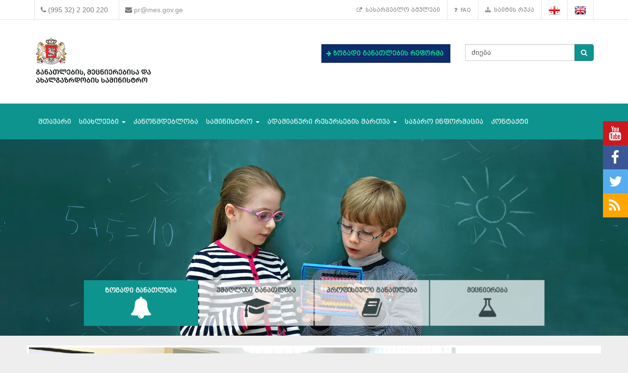

--- FILE ---
content_type: text/html; charset=UTF-8
request_url: https://mes.gov.ge/?id=4283&lang=geo
body_size: 11015
content:

<!DOCTYPE html>
<html lang="geo">
<head>
 <meta charset="UTF-8">
 <title>საქართველოს განათლების, მეცნიერებისა და ახალგაზრდობის სამინისტრო</title>
  <meta name="insight-app-sec-validation" content="80ddeb0f-0fbc-40a9-9a94-fecd85331df0">
  <meta name="keywords" content="განათლების სამინისტრო, ganatlebis saministro, მეცნიერება, განათლება, საქართველო, თბილისი, სამინისტრო, მთავრობა, მინისტრი, განათლების მინისტრი, ganatlebis ministri, ზოგადი განათლება, უმაღლესი განათლება, პროფესიული განათლება" />
  <meta name="description" content="საქართველოს განათლებისა და მეცნიერების სამინისტრო" />
  <meta name="viewport" content="width=device-width, initial-scale=1.0">

<meta property="og:url"                content="https://mes.gov.ge/?id=4283&lang=geo" />
<meta property="og:type"               content="article" />
<meta property="og:title"              content="შეხვედრა ჭიათურის საჯარო სკოლის მასწავლებლებთან" />
<meta property="og:description"        content="სწავლის
დაწყებამდე რამდენიმე დღით ადრე&nbsp; განათლებისა
და მეცნიერების მინისტრი ჭიათურის მასწავლებლებს შეხვდა. ხატია დეკანოიძემ ჭიათურის
მე-3 საჯარო სკოლაში ახალი სასწავლო წლის დაწყებასთან დაკავშირებით ინფორმაცია მიიღო
და ასევე, ადგილობრივ მასწავლებლებს მიმდინარე რეფორმების შესახებ ესაუბრა." />
 <meta property="og:image"              content="https://www.mes.gov.ge/uploads/News/Copy of fff.jpg" />
   <link rel="icon" href="favicon.ico" type="image/x-icon" />
    <link rel="alternate" href="https://mes.gov.ge/rssfeed.php?lang=geo" type="application/rss+xml" title="MES.GOV.GE RSS">
    <link rel="stylesheet" type="text/css" media="screen" href="assets/css/font-awesome.css">  
    <link rel="stylesheet" type="text/css" media="screen" href="assets/css/font-awesome.min.css">
    <link rel="stylesheet" type="text/css" media="screen" href="assets/css/animate.css">
    <link rel='stylesheet' href='assets/css/main.css?v=1769544272' type='text/css' media='all' />
     <link rel="stylesheet" type="text/css" media="screen" href="assets/css/custom-fonts.css">
    <link rel="stylesheet" type="text/css" media="screen" href="assets/css/fonts_geo.css">
    <link href='https://fonts.googleapis.com/css?family=Open+Sans+Condensed:300|Playfair+Display:400italic' rel='stylesheet' type='text/css' />
    <link href='https://fonts.googleapis.com/css?family=Terminal+Dosis' rel='stylesheet' type='text/css' />
    <link href="assets/css/responsive-calendar.css" rel="stylesheet">
    <meta name="google-site-verification" content="AvXI--4RDGQ0j_dcs9dUrwZ-bZHEUFOCZmd0h_cVfeA" />
    <link href="assets/css/flexslider.css" rel="stylesheet" type="text/css" media="screen" />
  <!--<script type="text/javascript" src="assets/js/hoverIntent.js"></script>-->
    <script src="assets/js/jquery.min.js"></script>
    <script src="assets/js/custom.js"></script>
    <link rel="stylesheet" href="assets/css/bootstrap.min.css">
    <link rel="stylesheet" href="assets/css/bootstrap-theme.min.css">
<script>
  (function(i,s,o,g,r,a,m){i['GoogleAnalyticsObject']=r;i[r]=i[r]||function(){
  (i[r].q=i[r].q||[]).push(arguments)},i[r].l=1*new Date();a=s.createElement(o),
  m=s.getElementsByTagName(o)[0];a.async=1;a.src=g;m.parentNode.insertBefore(a,m)
  })(window,document,'script','https://www.google-analytics.com/analytics.js','ga');
  ga('create', 'UA-85520952-1', 'auto');
  ga('send', 'pageview');



<!-- Google Tag Manager -->
(function(w,d,s,l,i){w[l]=w[l]||[];w[l].push({'gtm.start':
new Date().getTime(),event:'gtm.js'});var f=d.getElementsByTagName(s)[0],
j=d.createElement(s),dl=l!='dataLayer'?'&l='+l:'';j.async=true;j.src=
'https://www.googletagmanager.com/gtm.js?id='+i+dl;f.parentNode.insertBefore(j,f);
})(window,document,'script','dataLayer','GTM-MJCJSZR');</script>
<!-- End Google Tag Manager -->

</head>
<body class="home page_4283">
<!--<div class="topbanner" id="topbanner1">
<a class="close_box">X</a>
  <a target="blank" href="https://stopcov.gov.ge/"><img src="uploads/files/Stopcov-geo.png" width=""></a>
</div>
<div id="preloader">
    <div id="status">&nbsp;</div>
</div>-->
<div class="social">
    <ul>
        <li><a target="blank" href="https://www.youtube.com/user/educationgovge?feature=mhee" class="youtube"><i class="fa fa-lg fa-youtube"></i></a></li>
        <li><a target="blank" href="https://www.facebook.com/MESGeorgia/" class="facebook"><i class="fa fa-lg fa-facebook"></i></a></li>
        <li><a target="blank" href="https://twitter.com/Educationgovge" class="twitter"><i class="fa fa-lg fa-twitter"></i></a></li>
        <li><a target="blank" href="https://mes.gov.ge/rssfeed.php?lang=geo" class="rss"><i class="fa fa-lg fa-rss"></i></a></li>
    </ul>
  <div  class="scrollToTop"><a href="#"><i class="fa fa-angle-up"></i><br><span>Top</span></a></div>
</div>
<div class="header-bottom">
  <div class="container">
    <div class="row">
      <div class="col-md-6 col-sm-12 col-xs-12 main-info">
        <div class="header-contact">
          <ul>
            <li>
              <div class="phone">
                <i class="fa fa-phone"></i>
                (995 32) 2 200 220
              </div>
            </li>
            <li>
              <div class="mail">
                <i class="fa fa-envelope"></i>
                <a href="mailto:pr@mes.gov.ge">pr@mes.gov.ge</a> 
              </div>
            </li>
          </ul>
        </div>
      </div>
      <div class="col-md-6 col-sm-12 col-xs-12">
        <div class="header-language">
                           <ul class="nav navbar-nav navbar-right"><li><a href="content.php?id=5588&lang=geo"><i class="fa fa-external-link"></i>&nbsp;სასარგებლო ბმულები</a></li><li><a href="content.php?id=1853&lang=geo"><i class="fa fa-question"></i>&nbsp;FAQ</a></li><li><a href="content.php?id=5587&lang=geo"><i class="fa fa-sitemap"></i>&nbsp;საიტის რუკა</a></li>        <li role="navigation"><a href="?id=4283&lang=geo" title="Georgian"><img  class="visible" src="assets/images/geo-on.png" /></a></li>
        <li role="navigation"><a href="?id=4283&lang=eng" title="English"><img class="visible" src="assets/images/eng-on.png" /></a></li>
        </ul>
      </div>
        </div>
      </div>
    </div>
  </div>
<div id="header">
  <div class="container">
      <div class="header">
        <div class="row row-centered">
            <div class="col-md-6 col-sm-6 ">
              <div class="item">
                  <div class="content">
                    <h1 class="logo">
                <a href="https://mes.gov.ge/index.php?lang=geo">
                 <figure class="logo-full">
                    <div class="pull-left">
                    	<img src="assets/images/logo-geo.svg" alt="საქართველოს განათლების, მეცნიერებისა და ახალგაზრდობის სამინისტრო" title="საქართველოს განათლების, მეცნიერებისა და ახალგაზრდობის სამინისტრო" width="80%">
                    </div>
                 </figure> 
                </a>
              </h1>
                  </div>
              </div>
            </div>
            <div class="col-md-3 col-sm-6 green" style="margin: 37px 0 0 0; font-weight: bold;   font-size: 12px;">

             <!-- <div class="geomap">
                <a target="blank" href="https://www.google.com/maps/d/viewer?mid=zSdEBvOoxBUU.kgOoCJyCCdV4"><img src="assets/images/geomap.png"><span class="map-caption">ინფრასტრუქტურული პროექტები</span></a>
              </div> -->
         

             <!--  <div> 
                <a target="blank" href="https://online.emis.ge/" style="color: #213354;"><span class="map-caption" style='font-family: "bpg_mrgvlovani_caps_2010"'><i class="fa fa-arrow-right" aria-hidden="true"></i>
 რეგისტრაცია ონლაინ &nbsp;&nbsp;სწავლების მსურველთათვის</span ><img src="assets/images/online-emis.png"width="90" style="margin-left: 14px;"></a>
              </div> -->

                  <div  style="margin-bottom: 13px;background: #0e2b6b; padding: 10px; " class="edu-reform"> 
                <a target="blank" href="content.php?id=12326&lang=geo" style="color: #213354; "><span class="map-caption" style='color: #07e292; font-family: "bpg_mrgvlovani_caps_2010"'><i class="fa fa-arrow-right" aria-hidden="true"></i>
 ზოგადი განათლების რეფორმა</span ></a>
              </div> 

   <!--   <div> 
                <a target="blank" href="content.php?id=11578&lang=geo" style="color: #213354; "><span class="map-caption" style='font-family: "bpg_mrgvlovani_caps_2010"'><i class="fa fa-arrow-right" aria-hidden="true"></i>
 Covid-19 და განათლება</span ><img src="assets/images/Logo-stopcov.png" width="78" style="margin-left: 14px;"></a>
              </div> -->

            </div>
            <div class="col-md-3 col-sm-12">
              <div class="item">
                <div class="content custom-search-input  searchform">
                <form name="searchform" method="get" action="content.php">
                  <div class="input-group">
                     <input name="id" type="hidden" value="21" />
                     <input name="lang" type="hidden" value="geo" />
                                          <input class="search-query form-control" name="search" type="text" value="ძიება" id="ძიება" onfocus="foc('ძიება')" onblur="blu('ძიება')" required="1"/>
                                             <span class="input-group-btn">
                        <button class="btn btn-danger" type="submit">
                            <span class="fa fa-search"></span>
                        </button>
                      </span>
                  </div>
                 </form>
                </div>
            </div>
<div style="float: right;" class="fb-like" data-href="https://www.facebook.com/MESGeorgia/" data-layout="button_count" data-action="like" data-size="small" data-show-faces="false" data-share="false"></div>

<!--   <a href="/content.php?id=6921"><button  type="button" class="btn btn-danger victory"></button></a>   -->
          </div>
        </div>
      </div>    
  </div>
</div>
<div class="main-navbar">
   <div class="navbar navbar-green" role="navigation">
    <div class="container">
      <div class="navbar-header col-md-12">
<!--          <a href="#" class="navbar-toggle-menu pull-left" data-toggle="collapse" data-target=".navbar-collapse">Menu</a>
 -->      <button type="button" class="navbar-toggle pull-right" data-toggle="collapse" data-target=".navbar-collapse">
          <span class="sr-only">Toggle navigation</span>
          <span class="icon-bar"></span>
          <span class="icon-bar"></span>
          <span class="icon-bar"></span>
      </button>
      </div>
        <div class="collapse navbar-collapse">
           <ul class="nav navbar-nav">
			<li>
            	<a href="index.php?lang=geo">მთავარი</a>
			</li>
			<li>
				<a class="dropdown-toggle" data-toggle="dropdown" href="#">სიახლეები <span class="caret"></span></a>
				<ul class="dropdown-menu multi-level level-1">
                    <li>
                    <a href="content.php?id=75&lang=geo">სიახლეები</a>
                    </li>
                    <li>
                    <a href="content.php?id=77&lang=geo">კონკურსები</a>
                    </li>
				</ul>
			</li>
			<li>
            	<a  href="content.php?id=193&lang=geo">კანონმდებლობა</a>
			</li>
			<li>
				<a class="dropdown-toggle" data-toggle="dropdown" href="#">სამინისტრო <span class="caret"></span></a>
				<ul class="dropdown-menu multi-level level-1">
                    <li class="dropdown-submenu">
                    	<a class="dropdown-toggle"  href="content.php?id=78&lang=geo">სამინისტროს შესახებ</a>
						<ul class="dropdown-menu level-2">
                    <li>
                    <a href="content.php?id=107&lang=geo">მისია</a>
                    </li>
                    <li>
                    <a href="content.php?id=109&lang=geo">შენობის ისტორია</a>
                    </li>
                    <li>
                    <a href="content.php?id=110&lang=geo">მინისტრები</a>
                    </li>
                        </ul>
                    </li>
                    <li>
                    <a href="content.php?id=8&lang=geo">მინისტრი</a>
                    </li>
                    <li>
                    <a href="content.php?id=79&lang=geo">მოადგილეები</a>
                    </li>
                    <li>
                    <a href="content.php?id=9&lang=geo">სამინისტროს სტრუქტურა</a>
                    </li>
                    <li>
                    <a href="content.php?id=7755&lang=geo">სამინისტროს სტრატეგია</a>
                    </li>
				</ul>
			</li>
			<li>
				<a class="dropdown-toggle" data-toggle="dropdown" href="#">ადამიანური რესურსების მართვა <span class="caret"></span></a>
				<ul class="dropdown-menu multi-level level-1">
                    <li>
                    <a href="content.php?id=6158&lang=geo">სამინისტროს ადამიანური რესურსი</a>
                    </li>
                    <li>
                    <a href="content.php?id=6162&lang=geo">დასაქმება/სტაჟირება</a>
                    </li>
                    <li>
                    <a href="content.php?id=10451&lang=geo">პროექტები</a>
                    </li>
				</ul>
			</li>
			<li>
            	<a  href="content.php?id=4938&lang=geo">საჯარო ინფორმაცია</a>
			</li>
			<li>
            	<a  href="content.php?id=6&lang=geo">კონტაქტი</a>
			</li>
		</ul>
        </div>
    </div>
</div>
</div>



<script type="text/javascript">
//<![CDATA[
window["_csrf_"] = "[base64]";
//]]>
</script><script type="text/javascript">
//<![CDATA[
window["_tsbp_"] = { ba : "X-TS-BP-Action", bh : "X-TS-AJAX-Request"};
//]]>
</script><script type="text/javascript" src="/TSbd/0873ef9e63ab20006a826ffca1e7d7992f7280e543217ab26d0fdb1e62db070680505dca3a051bf2?type=2"></script><script src="assets/js/main_slider.js"></script>
<div id="jssor_1" style="position: relative; margin: 0 auto; top: 0px; left: 0px; width: 1920px; height: 600px; overflow: hidden; visibility: hidden;">
  <div data-u="loading" style="position: absolute; top: 0px; left: 0px;">
    <div style="filter: alpha(opacity=70); opacity: 0.7; position: absolute; display: block; top: 0px; left: 0px; width: 100%; height: 100%;">
    </div>
  </div>
  <div data-u="slides" style="cursor: move; position: relative; top: 0px; left: 0px; width: 1920px; height: 600px; overflow: hidden;">
    <div data-p="112.50" style="display:none;">
    <img data-u="image" src="img/large/5398_97185_general_edu.png" alt="ზოგადი განათლება"/><div data-u="thumb"><h1><a class="a_0" href="general_edu.php?id=1&lang=geo">ზოგადი განათლება<i class="fa fa-bell"></i></a></h1></div></div><div data-p="112.50" style="display:none;">
    <img data-u="image" src="img/large/higher-education.jpg" alt="უმაღლესი განათლება"/><div data-u="thumb"><h1><a class="a_0" href="higher_edu.php?id=2&lang=geo">უმაღლესი განათლება<i class="fa fa-graduation-cap"></i></a></h1></div></div><div data-p="112.50" style="display:none;">
    <img data-u="image" src="img/large/66959_prof_edu.png" alt="პროფესიული განათლება"/><div data-u="thumb"><h1><a class="a_0" href="prof_edu.php?id=3&lang=geo">პროფესიული განათლება<i class="fa fa-book"></i></a></h1></div></div><div data-p="112.50" style="display:none;">
    <img data-u="image" src="img/large/31252_zezvamziasaiti2.png" alt="მეცნიერება"/><div data-u="thumb"><h1><a class="a_0" href="science.php?id=4&lang=geo">მეცნიერება<i class="fa fa-flask"></i></a></h1></div></div>    <section class="container section-2">
      <div u="thumbnavigator" class="jssort03" style="position:absolute;left:0px;bottom:0px;width:1920px;height:200px;" data-autocenter="1">
        <div style="position: absolute; top: 0; left: 0; width: 100%; height:100%;">
        </div>
        <div u="slides" style="cursor: default;">
          <div u="prototype" class="p">
          <div class="w">
          <div u="thumbnailtemplate" class="t"></div>
        </div>
        <div class="c"></div>
      </div>
    </div>
  </div>
</div>
</section>
</div>
</div>
<div class="clear"></div>
<div class="container">
  <div class="row education">
      <div class="col-xs-12 col-sm-12 col-lg-3 edu-category"><a class="a_0" href="general_edu.php?id=1&lang=geo">ზოგადი განათლება<i class="fa fa-bell"></i></a></div><div class="col-xs-12 col-sm-12 col-lg-3 edu-category"><a class="a_0" href="higher_edu.php?id=2&lang=geo">უმაღლესი განათლება<i class="fa fa-graduation-cap"></i></a></div><div class="col-xs-12 col-sm-12 col-lg-3 edu-category"><a class="a_0" href="prof_edu.php?id=3&lang=geo">პროფესიული განათლება<i class="fa fa-book"></i></a></div><div class="col-xs-12 col-sm-12 col-lg-3 edu-category"><a class="a_0" href="science.php?id=4&lang=geo">მეცნიერება<i class="fa fa-flask"></i></a></div>  </div>
</div>
﻿ 
<div class="container section-3">
  <div class="col-lg-9 col-md-9 col-sm-12">
  <div class="row">
      <div class="col col-md-12">        
        <div class="flexslider">
            <ul class="slides">
        <li>
           <img src="uploads/ZVVV.png" title="ზვიად გაბისონიამ ხაენის უნივერსიტეტის საერთაშორისო კვირეულში მიიღო მონაწილეობა" width="" height="" border="0" alt="">
        <div class="info flex-caption">
        <i class="fa fa-calendar calendar-icon"></i> <em>26.01.2026</em>
              <a href="content.php?id=14452&lang=geo">  
        <h2>ზვიად გაბისონიამ ხაენის უნივერსიტეტის საერთაშორისო კვირეულში მიიღო მონაწილეობა</h2>
              </a>
            <div class="desc">საქართველო პირველად მასპინძლობს Erasmus+-ის პროგრამული ქვეყნის &ndash; ესპანეთის სამეფოს ხაენის უნივერსიტეტის საერთაშორისო კვირეულს, რომელიც ივანე... <a class="readmore" href="content.php?id=14452&lang=geo">ვრცლად</a></div>
            </div></li><li>
           <img src="uploads/holokosst.png" title="გივი მიქანაძემ ჰოლოკოსტის დღისადმი მიძღვნილ ღონისძიებაში მიიღო მონაწილეობა" width="" height="" border="0" alt="">
        <div class="info flex-caption">
        <i class="fa fa-calendar calendar-icon"></i> <em>25.01.2026</em>
              <a href="content.php?id=14451&lang=geo">  
        <h2>გივი მიქანაძემ ჰოლოკოსტის დღისადმი მიძღვნილ ღონისძიებაში მიიღო მონაწილეობა</h2>
              </a>
            <div class="desc">განათლების, მეცნიერებისა და ახალგაზრდობის&nbsp;მინისტრმა გივი მიქანაძემ მონაწილეობა მიიღო ჰოლოკოსტის დღისადმი მიძღვნილ ღონისძიებაში,... <a class="readmore" href="content.php?id=14451&lang=geo">ვრცლად</a></div>
            </div></li><li>
           <img src="uploads/ministrborjomm.png" title="გივი მიქანაძე ბორჯომის მუნიციპალიტეტში მოსწავლეთა მშობლებს შეხვდა" width="" height="" border="0" alt="">
        <div class="info flex-caption">
        <i class="fa fa-calendar calendar-icon"></i> <em>24.01.2026</em>
              <a href="content.php?id=14450&lang=geo">  
        <h2>გივი მიქანაძე ბორჯომის მუნიციპალიტეტში მოსწავლეთა მშობლებს შეხვდა</h2>
              </a>
            <div class="desc">საქართველოს განათლების, მეცნიერებისა და ახალგაზრდობის მინისტრი გივი მიქანაძე ბორჯომის მუნიციპალიტეტში მოსწავლეთა მშობლებს შეხვდა და მათ ზოგადი... <a class="readmore" href="content.php?id=14450&lang=geo">ვრცლად</a></div>
            </div></li>            </ul>
        </div>            
      </div>
    </div>
</div>
  <div class="col-lg-3 col-md-3 col-sm-12">
    <div class="responsive-calendar">
        <div class="controls">
            <a class="pull-left" data-go="prev"><<</a>
            <h4><span data-head-year></span> <span data-head-month></span></h4>
            <a class="pull-right" data-go="next">>></a>
        </div><hr/>
        <div class="day-headers">
                  <div class="day header">ორშ</div>
          <div class="day header">სამ</div>
          <div class="day header">ოთხ</div>
          <div class="day header">ხუთ</div>
          <div class="day header">პარ</div>
          <div class="day header">შაბ</div>
          <div class="day header">კვი</div>
                </div>
        <div class="days" data-group="days">
        </div>
      </div>
  </div>
</div>
<div class="page-content">
<div class="container section-4">
  <div class="row">
   <div class="section-title"><span class="pull-left">სიახლეები</span> <span class="pull-right"><a href="content.php?id=75&lang=geo"> სიახლეების არქივი</a></span></div>
    <div class="col-lg-12 col-md-12 col-sm-12 full-version">
      <div class="col-md-4">
    <div class="news wow fadeInUp ">
        <figure>
          <div class="gallery">
            <a href="content.php?id=14449&lang=geo">
               <img class="thumbox" src="uploads/nemcebii.jpg" alt="" width="" height="" border="0">
            </a>
          </div>
        </figure>
        <div class="news-description">
        <h4><a href="content.php?id=14449&lang=geo">ბაია კვიციანი  საქართველოში გერმანიის ფედერაციული რესპუბლიკის  საელჩოსა  და KfW-ის წარმომადგენლებს შეხვდა</a></h4>
        <div class="date"><i class="fa fa-calendar calendar-icon"></i> <em>24.01.2026</em></div>
        <div class="news-content">განათლების, მეცნიერებისა და ახალგაზრდობის მინისტრის მოადგილე ბაია კვიციანი საქართველოში&nbsp; &nbsp;&nbsp;გერმანიის...</div>
        </div>
   
     <div class=" read-more"><a href="content.php?id=14449&lang=geo">ვრცლად&nbsp;<i class="fa fa-long-arrow-right"></i></a></div>
  </div>
</div><div class="col-md-4">
    <div class="news wow fadeInUp ">
        <figure>
          <div class="gallery">
            <a href="content.php?id=14448&lang=geo">
               <img class="thumbox" src="" alt="" width="" height="" border="0">
            </a>
          </div>
        </figure>
        <div class="news-description">
        <h4><a href="content.php?id=14448&lang=geo">ივანე ჯავახიშვილის 150 წლისთავისადმი მიძღვნილი საიუბილეო ღონისძიებების განსახორციელებლად შექმნილი კომისიის პირველი სხდომა გაიმართა</a></h4>
        <div class="date"><i class="fa fa-calendar calendar-icon"></i> <em>23.01.2026</em></div>
        <div class="news-content">საქართველოს განათლების, მეცნიერებისა და ახალგაზრდობის მინისტრის გივი მიქანაძის ხელმძღვანელობით ივანე...</div>
        </div>
   
     <div class=" read-more"><a href="content.php?id=14448&lang=geo">ვრცლად&nbsp;<i class="fa fa-long-arrow-right"></i></a></div>
  </div>
</div><div class="col-md-4">
    <div class="news wow fadeInUp ">
        <figure>
          <div class="gallery">
            <a href="content.php?id=14446&lang=geo">
               <img class="thumbox" src="" alt="" width="" height="" border="0">
            </a>
          </div>
        </figure>
        <div class="news-description">
        <h4><a href="content.php?id=14446&lang=geo">მეცნიერებათა ეროვნული აკადემიის 85 წლისთავისადმი მიძღვნილი ღონისძიებების განსახორციელებლად შექმნილი კომისიის მორიგი სხდომა გაიმართა</a></h4>
        <div class="date"><i class="fa fa-calendar calendar-icon"></i> <em>23.01.2026</em></div>
        <div class="news-content">საქართველოს განათლების, მეცნიერებისა და ახალგაზრდობის მინისტრის გივი მიქანაძის ხელმძღვანელობით...</div>
        </div>
   
     <div class=" read-more"><a href="content.php?id=14446&lang=geo">ვრცლად&nbsp;<i class="fa fa-long-arrow-right"></i></a></div>
  </div>
</div>    </div>
    <div class="col-lg-12 col-md-12 col-sm-12 min-version">
      <div class="col-md-4">
    <div class="news wow fadeInUp ">
        <figure>
          <div class="gallery">
            <a class="lightbox" href="uploads/ZVVV.png" title="ზვიად გაბისონიამ ხაენის უნივერსიტეტის საერთაშორისო კვირეულში მიიღო მონაწილეობა">
               <img class="thumbox" src="uploads/ZVVV.png" alt="" width="" height="" border="0">
            </a>
          </div>
        </figure>
        <div class="news-description">
        <h3><a href="content.php?id=14452&lang=geo">ზვიად გაბისონიამ ხაენის უნივერსიტეტის საერთაშორისო კვირეულში მიიღო მონაწილეობა</a></h3>
        <div class="date"><i class="fa fa-calendar calendar-icon"></i> <em>26.01.2026</em></div>
        <div class="news-content">საქართველო პირველად მასპინძლობს Erasmus+-ის პროგრამული ქვეყნის &ndash; ესპანეთის სამეფოს ხაენის უნივერსიტეტის...</div>
        </div>
   
     <div class=" read-more"><a href="content.php?id=14452&lang=geo">ვრცლად&nbsp;<i class="fa fa-long-arrow-right"></i></a></div>
  </div>
</div><div class="col-md-4">
    <div class="news wow fadeInUp ">
        <figure>
          <div class="gallery">
            <a class="lightbox" href="uploads/holokosst.png" title="გივი მიქანაძემ ჰოლოკოსტის დღისადმი მიძღვნილ ღონისძიებაში მიიღო მონაწილეობა">
               <img class="thumbox" src="uploads/holokosst.png" alt="" width="" height="" border="0">
            </a>
          </div>
        </figure>
        <div class="news-description">
        <h3><a href="content.php?id=14451&lang=geo">გივი მიქანაძემ ჰოლოკოსტის დღისადმი მიძღვნილ ღონისძიებაში მიიღო მონაწილეობა</a></h3>
        <div class="date"><i class="fa fa-calendar calendar-icon"></i> <em>25.01.2026</em></div>
        <div class="news-content">განათლების, მეცნიერებისა და ახალგაზრდობის&nbsp;მინისტრმა გივი მიქანაძემ მონაწილეობა მიიღო ჰოლოკოსტის დღისადმი...</div>
        </div>
   
     <div class=" read-more"><a href="content.php?id=14451&lang=geo">ვრცლად&nbsp;<i class="fa fa-long-arrow-right"></i></a></div>
  </div>
</div><div class="col-md-4">
    <div class="news wow fadeInUp ">
        <figure>
          <div class="gallery">
            <a class="lightbox" href="uploads/ministrborjomm.png" title="გივი მიქანაძე ბორჯომის მუნიციპალიტეტში მოსწავლეთა მშობლებს შეხვდა">
               <img class="thumbox" src="uploads/ministrborjomm.png" alt="" width="" height="" border="0">
            </a>
          </div>
        </figure>
        <div class="news-description">
        <h3><a href="content.php?id=14450&lang=geo">გივი მიქანაძე ბორჯომის მუნიციპალიტეტში მოსწავლეთა მშობლებს შეხვდა</a></h3>
        <div class="date"><i class="fa fa-calendar calendar-icon"></i> <em>24.01.2026</em></div>
        <div class="news-content">საქართველოს განათლების, მეცნიერებისა და ახალგაზრდობის მინისტრი გივი მიქანაძე ბორჯომის მუნიციპალიტეტში...</div>
        </div>
   
     <div class=" read-more"><a href="content.php?id=14450&lang=geo">ვრცლად&nbsp;<i class="fa fa-long-arrow-right"></i></a></div>
  </div>
</div><div class="col-md-4">
    <div class="news wow fadeInUp ">
        <figure>
          <div class="gallery">
            <a class="lightbox" href="uploads/nemcebii.jpg" title="ბაია კვიციანი  საქართველოში გერმანიის ფედერაციული რესპუბლიკის  საელჩოსა  და KfW-ის წარმომადგენლებს შეხვდა">
               <img class="thumbox" src="uploads/nemcebii.jpg" alt="" width="" height="" border="0">
            </a>
          </div>
        </figure>
        <div class="news-description">
        <h3><a href="content.php?id=14449&lang=geo">ბაია კვიციანი  საქართველოში გერმანიის ფედერაციული რესპუბლიკის  საელჩოსა  და KfW-ის წარმომადგენლებს შეხვდა</a></h3>
        <div class="date"><i class="fa fa-calendar calendar-icon"></i> <em>24.01.2026</em></div>
        <div class="news-content">განათლების, მეცნიერებისა და ახალგაზრდობის მინისტრის მოადგილე ბაია კვიციანი საქართველოში&nbsp; &nbsp;&nbsp;გერმანიის...</div>
        </div>
   
     <div class=" read-more"><a href="content.php?id=14449&lang=geo">ვრცლად&nbsp;<i class="fa fa-long-arrow-right"></i></a></div>
  </div>
</div><div class="col-md-4">
    <div class="news wow fadeInUp ">
        <figure>
          <div class="gallery">
            <a class="lightbox" href="" title="ივანე ჯავახიშვილის 150 წლისთავისადმი მიძღვნილი საიუბილეო ღონისძიებების განსახორციელებლად შექმნილი კომისიის პირველი სხდომა გაიმართა">
               <img class="thumbox" src="" alt="" width="" height="" border="0">
            </a>
          </div>
        </figure>
        <div class="news-description">
        <h3><a href="content.php?id=14448&lang=geo">ივანე ჯავახიშვილის 150 წლისთავისადმი მიძღვნილი საიუბილეო ღონისძიებების განსახორციელებლად შექმნილი კომისიის პირველი სხდომა გაიმართა</a></h3>
        <div class="date"><i class="fa fa-calendar calendar-icon"></i> <em>23.01.2026</em></div>
        <div class="news-content">საქართველოს განათლების, მეცნიერებისა და ახალგაზრდობის მინისტრის გივი მიქანაძის ხელმძღვანელობით ივანე...</div>
        </div>
   
     <div class=" read-more"><a href="content.php?id=14448&lang=geo">ვრცლად&nbsp;<i class="fa fa-long-arrow-right"></i></a></div>
  </div>
</div><div class="col-md-4">
    <div class="news wow fadeInUp ">
        <figure>
          <div class="gallery">
            <a class="lightbox" href="" title="მეცნიერებათა ეროვნული აკადემიის 85 წლისთავისადმი მიძღვნილი ღონისძიებების განსახორციელებლად შექმნილი კომისიის მორიგი სხდომა გაიმართა">
               <img class="thumbox" src="" alt="" width="" height="" border="0">
            </a>
          </div>
        </figure>
        <div class="news-description">
        <h3><a href="content.php?id=14446&lang=geo">მეცნიერებათა ეროვნული აკადემიის 85 წლისთავისადმი მიძღვნილი ღონისძიებების განსახორციელებლად შექმნილი კომისიის მორიგი სხდომა გაიმართა</a></h3>
        <div class="date"><i class="fa fa-calendar calendar-icon"></i> <em>23.01.2026</em></div>
        <div class="news-content">საქართველოს განათლების, მეცნიერებისა და ახალგაზრდობის მინისტრის გივი მიქანაძის ხელმძღვანელობით...</div>
        </div>
   
     <div class=" read-more"><a href="content.php?id=14446&lang=geo">ვრცლად&nbsp;<i class="fa fa-long-arrow-right"></i></a></div>
  </div>
</div><div class="col-md-4">
    <div class="news wow fadeInUp ">
        <figure>
          <div class="gallery">
            <a class="lightbox" href="uploads/ministr samce.png" title="გივი მიქანაძემ სამცხე-ჯავახეთის სახელმწიფო უნივერსიტეტის ახალი ვეტერინარული ლაბორატორიები დაათვალიერა">
               <img class="thumbox" src="uploads/ministr samce.png" alt="" width="" height="" border="0">
            </a>
          </div>
        </figure>
        <div class="news-description">
        <h3><a href="content.php?id=14444&lang=geo">გივი მიქანაძემ სამცხე-ჯავახეთის სახელმწიფო უნივერსიტეტის ახალი ვეტერინარული ლაბორატორიები დაათვალიერა</a></h3>
        <div class="date"><i class="fa fa-calendar calendar-icon"></i> <em>22.01.2026</em></div>
        <div class="news-content">საქართველოს განათლების, მეცნიერებისა და ახალგაზრდობის მინისტრმა&nbsp; გივი მიქანაძემ სამცხე-ჯავახეთის...</div>
        </div>
   
     <div class=" read-more"><a href="content.php?id=14444&lang=geo">ვრცლად&nbsp;<i class="fa fa-long-arrow-right"></i></a></div>
  </div>
</div><div class="col-md-4">
    <div class="news wow fadeInUp ">
        <figure>
          <div class="gallery">
            <a class="lightbox" href="uploads/saertahsoriso konferr.png" title="გივი მიქანაძემ საერთაშორისო კონფერენციაში - ”მეტი დაფინანსება საჯარო განათლებას” მიიღო მონაწილეობა">
               <img class="thumbox" src="uploads/saertahsoriso konferr.png" alt="" width="" height="" border="0">
            </a>
          </div>
        </figure>
        <div class="news-description">
        <h3><a href="content.php?id=14440&lang=geo">გივი მიქანაძემ საერთაშორისო კონფერენციაში - ”მეტი დაფინანსება საჯარო განათლებას” მიიღო მონაწილეობა</a></h3>
        <div class="date"><i class="fa fa-calendar calendar-icon"></i> <em>20.01.2026</em></div>
        <div class="news-content">საქართველოს პედაგოგთა და მეცნიერთა თავისუფალი პროფკავშირი მასპინძლობს ორდღიან საერთაშორისო კონფერენციას -...</div>
        </div>
   
     <div class=" read-more"><a href="content.php?id=14440&lang=geo">ვრცლად&nbsp;<i class="fa fa-long-arrow-right"></i></a></div>
  </div>
</div><div class="clo-md-12 archive"><a href="content.php?id=2&lang=geo">იხილეთ ყველა სიახლე</a></div>    </div>
  </div>
</div>

<div class="section-6 single-feature wow zoomIn">
  <div class="container">
    <div class="row">
     <div class="col-md-12">
       <div class="section-title"><span class="pull-left">ბანერები</span></div> 
      	<!-- <div class="left-banner col-md-3 col-sm-12">
        <a href="https://mes.gov.ge/app/ganatleba-2018/" target="blank"><img src="https://mes.gov.ge/uploads/files/ganatleba2018.png" alt="საქართველოს განათლების, მეცნიერების, კულტურისა და სპორტის სამინისტრო"></a>                 </div> -->
        <div class="right-banner col-md-12 col-sm-12">
      	<ul  class="banners ">
                      <li>
              <a target="_blank" href="content.php?id=13192&amp;lang=geo"><img src="uploads/files/2022/23423-8564.png" /></a>            </li>
            <li>
              <a target="_blank" href="content.php?id=4231&amp;lang=geo"><img title="სტუდენტთა დაფინანსება სოციალური პროგრამის ფარგლებში" alt="სტუდენტთა დაფინანსება სოციალური პროგრამის ფარგლებში" src="uploads/files/2022/soc-12412.png" /></a>            </li>
            <li>
              <a href="https://grifireba.emis.ge/" target="_blank"><img src="uploads/Maps/3saxelmdzgvaneloebisgrifireba.png" width="285" height="120" /></a>            </li>
            <li>
              <a target="_blank" href="http://www.distancelearning.mes.gov.ge"><img src="uploads/qartuli-enis-distanciuriswavleba.png" width="285" height="120" /></a>            </li>
            <li>
              <a target="_blank" href="http://elibrary.emis.ge/ge/"><img height="120" width="285" src="uploads/structure/e-library.png" /></a>            </li>
            <li>
              <a href="http://www.geofl.ge" target="_blank"><img width="174" height="86" src="uploads/evropa.png" /></a>            </li>
            <li>
              <a href="content.php?id=8268&amp;lang=geo" target="_blank"><img src="uploads/msjavrdebulebi.png" width="285" height="120" /></a>            </li>
            <li>
              <a href="http://befriend.mes.gov.ge/" target="_blank"><img src="uploads/nobulying.png" /></a>            </li>
    	</ul>
      </div>      
    </div>
    <div class="col-md-12 lepls">
       <div class="section-title"><span class="pull-left">სამინისტროს სსიპ-ები</span></div>
      
             <ul class="partniors">
                <li class="" data-toggle="popover" data-placement="top" data-trigger="hover" data-placement="bottom" data-content="მიუთითეთ თქვენი სახელი"><a target="_blank" href="http://www.emis.ge/" title="განათლების მართვის საინფორმაციო სისტემა"><img src="assets/images/ssipebi/emisi.png" alt="განათლების მართვის საინფორმაციო სისტემა"></a></li>
                <li class=""><a target="_blank" href="http://www.naec.ge/" title="შეფასებისა და გამოცდების ეროვნული ცენტრი"><img src="assets/images/ssipebi/naeci.png" width="" height="" border="0" alt="შეფასებისა და გამოცდების ეროვნული ცენტრი"></a></li>
                <li class=""><a target="_blank" href="http://www.rustaveli.org.ge/" title="შოთა რუსთაველის საქართველოს ეროვნული სამეცნიერო ფონდი"><img src="assets/images/ssipebi/rustavel.png" width="" height="" border="0" alt="შოთა რუსთაველის საქართველოს ეროვნული სამეცნიერო ფონდი"></a></li>
                <li class=""><a target="_blank" href="http://mandaturi.gov.ge" title="საგანმანათლებლო დაწესებულების მანდატურის სამსახური"><img src="uploads/mandaturi.png" width="" height="" border="0" alt="საგანმანათლებლო დაწესებულების მანდატურის სამსახური"></a></li>  
                <li class=""><a target="_blank" href="http://www.manuscript.ge/" title="კორნელი კეკელიძის სახ. ხელნაწერთა ეროვნული ცენტრი "><img class="manuscript" src="assets/images/ssipebi/xelnaweri.png" width="" height="" border="0" alt="კორნელი კეკელიძის სახ. ხელნაწერთა ეროვნული ცენტრი"></a></li>
                <li class=""><a target="_blank" href="https://www.ncer.gov.ge/" title="საგანმანათლებლო კვლევების ეროვნული ცენტრი"><img src="uploads/kvlevebi.png" width="" height="" border="0" alt="საგანმანათლებლო კვლევების ეროვნული ცენტრი"></a></li>
                <li class=""><a target="_blank" href="http://www.tpdc.ge/" title="მასწავლებელთა პროფესიული განვითარების ეროვნული ცენტრი"><img class="teacher" src="assets/images/ssipebi/maswavlebel.png" width="" height="" border="0" alt="მასწავლებელთა პროფესიული განვითარების ეროვნული ცენტრი"></a></li>
                <li class=""><a target="_blank" href="http://www.eqe.ge/" title="განათლების ხარისხის განვითარების ეროვნული ცენტრი"><img src="assets/images/ssipebi/eqe.png" width="" height="" border="0" alt="განათლების ხარისხის განვითარების ეროვნული ცენტრი"></a></li>
                <li class=""><a target="_blank" href="http://www.zspa.ge/" title="ზურაბ ჟვანიას სახელობის სახელმწიფო ადმინისტრირების სკოლა "><img src="assets/images/ssipebi/zspa.png" width="" height="" border="0" alt="ზურაბ ჟვანიას სახელობის სახელმწიფო ადმინისტრირების სკოლა"></a></li>
                <li class=""><a target="_blank" href="http://iec.gov.ge/" title="განათლების საერთაშორისო ცენტრი "><img src="assets/images/ssipebi/edu-center.png" width="" height="" border="0" alt="განათლების საერთაშორისო ცენტრი"></a></li>
               
            </ul>
            
          </div>
    
     
    </div>
  </div>
</div>
</div>
<footer class="footer-bg">
 <div class="container section-7">
  <div class="row">
    <div class="col-md-12">
    <div class="col-lg-3 col-md-3 col-sm-12"><h2>ზოგადი განათლება</h2><div class="footer-menu"><a href="content.php?id=14375&lang=geo" >ზოგადი განათლების სისტემის რეფორმის ეროვნული კონცეფცია</a></div><div class="footer-menu"><a href="content.php?id=12326&lang=geo" >ზოგადი განათლების რეფორმა</a></div><div class="footer-menu"><a href="content.php?id=212&lang=geo" >სკოლები</a></div><div class="footer-menu"><a href="content.php?id=207&lang=geo" >საგანმანათლებლო რესურსცენტრები</a></div><div class="footer-menu"><a href="content.php?id=4716&lang=geo" >სასკოლო სახელმძღვანელოების/სერიების გრიფირება</a></div><div class="footer-menu"><a href="content.php?id=13618&lang=geo" >სასკოლო სახელმძღვანელოების შეთანხმება</a></div><div class="footer-menu"><a href="content.php?id=289&lang=geo" >ინკლუზიური განათლება</a></div><div class="footer-menu"><a href="content.php?id=536&lang=geo" >მიმდინარე პროგრამები</a></div><div class="footer-menu"><a href="content.php?id=3929&lang=geo" >ეროვნული სასწავლო გეგმა</a></div><div class="footer-menu"><a href="content.php?id=5011&lang=geo" >კვლევები ბავშვების სასკოლო მზაობასთან დაკავშირებით</a></div><div class="footer-menu"><a href="content.php?id=4908&lang=geo" >სკოლამდელი განათლება</a></div><div class="footer-menu"><a href="content.php?id=6367&lang=geo" >სასკოლო მზაობის პროგრამა</a></div></div><div class="col-lg-3 col-md-3 col-sm-12"><h2>უმაღლესი განათლება</h2><div class="footer-menu"><a href="content.php?id=14303&lang=geo" >უმაღლესი განათლების სისტემის რეფორმის ეროვნული კონცეფცია შემუშავდა</a></div><div class="footer-menu"><a href="content.php?id=131&lang=geo" >უმაღლესი განათლების სისტემა</a></div><div class="footer-menu"><a href="content.php?id=218&lang=geo" >სწავლება საზღვარგარეთ</a></div><div class="footer-menu"><a href="content.php?id=1855&lang=geo" >ავტორიზებული უმაღლესი საგანმანათლებლო დაწესებულებები</a></div><div class="footer-menu"><a href="content.php?id=1856&lang=geo" >ბოლონიის პროცესი</a></div><div class="footer-menu"><a href="content.php?id=13934&lang=geo" >ERASMUS+ პროექტებში მონაწილეობა</a></div><div class="footer-menu"><a href="content.php?id=4231&lang=geo" >სოციალური პროგრამების ფარგლებში სტუდენტთა დაფინანსება</a></div><div class="footer-menu"><a href="content.php?id=4290&lang=geo" >უცხო ქვეყნის მოქალაქეების დაფინანსების სახელმწიფო პროგრამები</a></div><div class="footer-menu"><a href="content.php?id=6772&lang=geo" >უცხო ქვეყნის მოქალაქეებისათვის/საქართველოს მოქალაქეებისათვის ერთიანი ეროვნული გამოცდების/საერთო სამაგისტრო გამოცდების გავლის გარეშე სწავლის გაგრძელება</a></div><div class="footer-menu"><a href="content.php?id=6798&lang=geo" >სტუდენტური ბარათი</a></div><div class="footer-menu"><a href="content.php?id=12954&lang=geo" >სსიპ – საქართველოს სპორტის სახელმწიფო უნივერსიტეტში ეროვნული გამოცდების გავლის  გარეშე ჩარიცხვა</a></div><div class="footer-menu"><a href="content.php?id=14104&lang=geo" >მაღალი მიღწევების სპორტულ შეჯიბრებებში მონაწილე სპორტსმენის საქართველოს უმაღლეს საგანმანათლებლო დაწესებულებაში პირობითი ჩარიცხვა</a></div><div class="footer-menu"><a href="content.php?id=12108&lang=geo" >ევროსტუდნეტის ეროვნული პროექტი</a></div></div><div class="col-lg-3 col-md-3 col-sm-12"><h2>პროფესიული განათლება</h2><div class="footer-menu"><a href="content.php?id=213&lang=geo" >პროფესიული განათლების სტრატეგია </a></div><div class="footer-menu"><a href="content.php?id=215&lang=geo" >პროფესიული საგანმანათლებლო დაწესებულებები</a></div><div class="footer-menu"><a href="content.php?id=13551&lang=geo" >2023 წლის პროფესიული პროგრამების კატალოგი</a></div><div class="footer-menu"><a href="content.php?id=9559&lang=geo" >პროფესიული პროგრამების განმახორციელებელი ზოგადსაგანმანათლებლო დაწესებულებების ჩამონათვალი</a></div><div class="footer-menu"><a href="content.php?id=217&lang=geo" >ეროვნული პროფესიული საბჭო</a></div><div class="footer-menu"><a href="content.php?id=5962&lang=geo" >კვლევები</a></div><div class="footer-menu"><a href="content.php?id=5218&lang=geo" >სექტორული საკოორდინაციო საბჭო</a></div><div class="footer-menu"><a href="content.php?id=6656&lang=geo" >წარმატებული მაგალითები</a></div><div class="footer-menu"><a href="content.php?id=6368&lang=geo" >გახდი პროფესიონალი და დასაქმდი</a></div><div class="footer-menu"><a href="content.php?id=6658&lang=geo" >სასარგებლო ბმულები</a></div><div class="footer-menu"><a href="content.php?id=6694&lang=geo" >საერთაშორისო კავშირები</a></div><div class="footer-menu"><a href="content.php?id=7751&lang=geo" >საქართველოს კანონი პროფესიული განათლების შესახებ</a></div><div class="footer-menu"><a href="content.php?id=8806&lang=geo" >პროფესიული განათლების რეფორმის ანგარიში</a></div><div class="footer-menu"><a href="content.php?id=9133&lang=geo" >ზრდასრულთა განათლების სისტემა</a></div><div class="footer-menu"><a href="content.php?id=10722&lang=geo" >საჯარო კონსულტაციები</a></div><div class="footer-menu"><a href="content.php?id=10849&lang=geo" > „განათლების სისტემის ყველა დონეზე უწყვეტი სამეწარმეო სწაავლების (LLEL) დანერგვის 2019-2020 წლების სამოქმედო გეგმა“’</a></div><div class="footer-menu"><a href="content.php?id=10850&lang=geo" >პუბლიკაციები</a></div><div class="footer-menu"><a href="content.php?id=13092&lang=geo" >პროფესიული პროგრამების განმახორციელებელი უმაღლესი საგანმანათლებლო დაწესებულებების ჩამონათვალი</a></div></div><div class="col-lg-3 col-md-3 col-sm-12"><h2>მეცნიერება</h2><div class="footer-menu"><a href="content.php?id=80&lang=geo" >სამეცნიერო ფონდები</a></div><div class="footer-menu"><a href="content.php?id=599&lang=geo" >მეცნიერებათა აკადემიები და სამეცნიერო კვლევითი დაწესებულებები</a></div><div class="footer-menu"><a href="content.php?id=13219&lang=geo" >ევროკავშირი საქართველოსთვის</a></div></div>    </div>
    <!--  <div class="col-md-12">
    	<div class="pull-right"><a target="blank" href="https://mes.gov.ge/oldmes/"> საიტის ძველი ვერსია</a></div> -->
    </div>
  </div>
</div>

<div id="footer">
<div class="container">
  <div class="row">
    <div class="col-md-12 centered">
        <em> საქართველოს განათლების, მეცნიერებისა და ახალგაზრდობის სამინისტრო<br />© 2015 - 2016</em>
    </div>
  </div>
</div>
</div>
</footer>



<script src="imgbox/js/masonry.pkgd.min.js"></script>
		<script src="imgbox/js/imagesloaded.js"></script>
		<script src="imgbox/js/classie.js"></script>
		



 <script src="imgbox/js/modernizr.custom.js"></script>
 <script src="imgbox/js/lightbox.js"></script>
 <link rel="stylesheet" href="imgbox/css/jquery-fullsizable.css" />
  <link rel="stylesheet" href="imgbox/css/jquery-fullsizable-theme.css" />
 <script src="assets/js/jquery.min.js"></script>
  <script src="https://cdn.rawgit.com/mattbryson/TouchSwipe-Jquery-Plugin/1.6.6/jquery.touchSwipe.min.js"></script>
  <script src="imgbox/js/jquery-fullsizable.js"></script>
  <script>
    $(function() {
      $('.lightbox').fullsizable({
        detach_id: 'container'
      });

      $(document).on('fullsizable:opened', function(){
        $("#jquery-fullsizable").swipe({
          swipeLeft: function(){
            $(document).trigger('fullsizable:next')
          },
          swipeRight: function(){
            $(document).trigger('fullsizable:prev')
          },
          swipeUp: function(){
            $(document).trigger('fullsizable:close')
          }
        });
      });
    });
  </script>



<script src="assets/js/bootstrap.min.js"></script>
<script src="assets/cool-share/plugin.js"></script>
<script src="assets/js/demo.js"></script>
<script src="assets/js/responsive-calendar_geo.js"></script>
<script type="text/javascript">
$(document).ready(function () {
  $(".responsive-calendar").responsiveCalendar({
    //time: '2016-01',
    events: {
    "2007-01-29": {"number": 5, "url": "https://mes.gov.ge"},
    "2007-01-26": {}, 
    "2007-01-25":{}, 
    "2007-01-24": {}}
  });
});
</script>

 	
	
<script defer src="assets/js/jquery.flexslider.js"></script>
<script type="text/javascript" src="assets/js/wow.js"></script> 
<script type="text/javascript" src="assets/js/bootstrap-progressbar.js"></script> 
<script src="assets/js/waypoints.js"></script>
<script src="assets/js/jquery.counterup.js"></script> 

  <script type="text/javascript">

    $(window).load(function(){
      $('.flexslider').flexslider({
        animation: "slide",
        start: function(slider){
          $('body').removeClass('loading');
        }
      });
    });

    $('.scrollToTop').click(function(event) {
      event.preventDefault();
      jQuery('html, body').animate({scrollTop: 0}, 800);
      return false;
    });

  </script>
<script src="assets/js/viewportchecker.js"></script>
<script type="text/javascript">
 /* jQuery(document).ready(function() {
 jQuery('.post').addClass("hidden").viewportChecker({
      classToAdd: 'visible animated fadeInDown', // Class to add to the elements when they are visible
      offset:10   
     });   
});   */ 
 
</script>

<!-- Google Tag Manager (noscript) -->
<noscript><iframe src="https://www.googletagmanager.com/ns.html?id=GTM-MJCJSZR"
height="0" width="0" style="display:none;visibility:hidden"></iframe></noscript>
<!-- End Google Tag Manager (noscript) -->


<script type="text/javascript">
var url ='https://mes.gov.ge/content.php?id=4283&lang=geo';


</script>
<div id="fb-root"></div>
<script>(function(d, s, id) {
  var js, fjs = d.getElementsByTagName(s)[0];
  if (d.getElementById(id)) return;
  js = d.createElement(s); js.id = id;
  js.src = "//connect.facebook.net/en_US/sdk.js#xfbml=1&version=v2.9&appId=864391733584126";
  fjs.parentNode.insertBefore(js, fjs);
}(document, 'script', 'facebook-jssdk'));</script>

</body>
</html><script> jssor_1_slider_init(); </script>
<script>
  (function(s,t,a,n){s[t]||(s[t]=a,n=s[a]=function(){n.q.push(arguments)},
  n.q=[],n.v=2,n.l=1*new Date)})(window,"InstanaEumObject","ineum");

  ineum('reportingUrl', 'https://eum.emis.ge/eum/');
  ineum('key', 'efZdcDRYQFilAmknGediNw');
  ineum('trackSessions');
</script>
<script defer crossorigin="anonymous" src="https://eum.emis.ge/eum/eum.min.js"></script>


--- FILE ---
content_type: text/javascript
request_url: https://mes.gov.ge/TSbd/0873ef9e63ab20006a826ffca1e7d7992f7280e543217ab26d0fdb1e62db070680505dca3a051bf2?type=2
body_size: 17383
content:
window.SrUw=!!window.SrUw;try{(function(){(function I_(){var J=!1;function L(J){for(var L=0;J--;)L+=Z(document.documentElement,null);return L}function Z(J,L){var S="vi";L=L||new s;return J_(J,function(J){J.setAttribute("data-"+S,L.o$());return Z(J,L)},null)}function s(){this.jO=1;this.oo=0;this.Lj=this.jO;this.Il=null;this.o$=function(){this.Il=this.oo+this.Lj;if(!isFinite(this.Il))return this.reset(),this.o$();this.oo=this.Lj;this.Lj=this.Il;this.Il=null;return this.Lj};this.reset=function(){this.jO++;this.oo=0;this.Lj=this.jO}}var S=!1;
function __(J,L){var Z=document.createElement(J);L=L||document.body;L.appendChild(Z);Z&&Z.style&&(Z.style.display="none")}function i_(L,Z){Z=Z||L;var s="|";function __(J){J=J.split(s);var L=[];for(var Z=0;Z<J.length;++Z){var S="",i_=J[Z].split(",");for(var J_=0;J_<i_.length;++J_)S+=i_[J_][J_];L.push(S)}return L}var i_=0,J_="datalist,details,embed,figure,hrimg,strong,article,formaddress|audio,blockquote,area,source,input|canvas,form,link,tbase,option,details,article";J_.split(s);J_=__(J_);J_=new RegExp(J_.join(s),
"g");while(J_.exec(L))J_=new RegExp((""+new Date)[8],"g"),J&&(S=!0),++i_;return Z(i_&&1)}function J_(J,L,Z){(Z=Z||S)&&__("div",J);J=J.children;var s=0;for(var i_ in J){Z=J[i_];try{Z instanceof HTMLElement&&(L(Z),++s)}catch(J_){}}return s}i_(I_,L)})();var j_=72;try{var L_,z_,s_=I(465)?1:0,ii=I(146)?1:0,ji=I(949)?0:1,Ji=I(355)?1:0;for(var _I=(I(143),0);_I<z_;++_I)s_+=I(866)?1:2,ii+=I(829)?1:2,ji+=(I(677),2),Ji+=(I(867),3);L_=s_+ii+ji+Ji;window.lj===L_&&(window.lj=++L_)}catch(iI){window.lj=L_}
var jI=!0;function l(_,J){_+=J;return _.toString(36)}function lI(_){var J=85;!_||document[z(J,203,190,200,190,183,190,193,190,201,206,168,201,182,201,186)]&&document[z(J,203,190,200,190,183,190,193,190,201,206,168,201,182,201,186)]!==l(68616527581,J)||(jI=!1);return jI}function z(_){var J=arguments.length,L=[];for(var Z=1;Z<J;++Z)L.push(arguments[Z]-_);return String.fromCharCode.apply(String,L)}
function O(_){var J=arguments.length,L=[],Z=1;while(Z<J)L[Z-1]=arguments[Z++]-_;return String.fromCharCode.apply(String,L)}function LI(){}lI(window[LI[l(1086782,j_)]]===LI);lI(typeof ie9rgb4!==z(j_,174,189,182,171,188,177,183,182));lI(RegExp("\x3c")[l(1372133,j_)](function(){return"\x3c"})&!RegExp(l(42817,j_))[l(1372133,j_)](function(){return"'x3'+'d';"}));
var oI=window[O(j_,169,188,188,169,171,176,141,190,173,182,188)]||RegExp(O(j_,181,183,170,177,196,169,182,172,186,183,177,172),l(-54,j_))[l(1372133,j_)](window["\x6e\x61vi\x67a\x74\x6f\x72"]["\x75\x73e\x72A\x67\x65\x6et"]),zI=+new Date+(I(509)?6E5:789051),SI,ij,Ij,Jj=window[O(j_,187,173,188,156,177,181,173,183,189,188)],Lj=oI?I(631)?36981:3E4:I(840)?4598:6E3;
document[z(j_,169,172,172,141,190,173,182,188,148,177,187,188,173,182,173,186)]&&document[O(j_,169,172,172,141,190,173,182,188,148,177,187,188,173,182,173,186)](z(j_,190,177,187,177,170,177,180,177,188,193,171,176,169,182,175,173),function(_){var J=68;document[O(J,186,173,183,173,166,173,176,173,184,189,151,184,165,184,169)]&&(document[z(J,186,173,183,173,166,173,176,173,184,189,151,184,165,184,169)]===l(1058781915,J)&&_[O(J,173,183,152,182,185,183,184,169,168)]?Ij=!0:document[z(J,186,173,183,173,
166,173,176,173,184,189,151,184,165,184,169)]===l(68616527598,J)&&(SI=+new Date,Ij=!1,oj()))});function oj(){if(!document[z(12,125,129,113,126,133,95,113,120,113,111,128,123,126)])return!0;var _=+new Date;if(_>zI&&(I(824)?843960:6E5)>_-SI)return lI(!1);var J=lI(ij&&!Ij&&SI+Lj<_);SI=_;ij||(ij=!0,Jj(function(){ij=!1},I(345)?1:0));return J}oj();var Oj=[I(123)?17795081:16910476,I(359)?27611931586:2147483647,I(644)?873154383:1558153217];
function zj(_){var J=74;_=typeof _===O(J,189,190,188,179,184,177)?_:_[z(J,190,185,157,190,188,179,184,177)](I(729)?27:36);var L=window[_];if(!L||!L[O(J,190,185,157,190,188,179,184,177)])return;var Z=""+L;window[_]=function(_,J){ij=!1;return L(_,J)};window[_][O(J,190,185,157,190,188,179,184,177)]=function(){return Z}}for(var sj=(I(185),0);sj<Oj[O(j_,180,173,182,175,188,176)];++sj)zj(Oj[sj]);lI(!1!==window[z(j_,155,186,157,191)]);
var zz_={},SJ={},zl=!1,Zl={OJ:(I(644),0),lI:I(319)?1:0,zL:I(164)?2:1},Sl=function(_){var J=49;window[l(27612545617,J)]&&window[l(27612545617,J)].log(_)},_L=function(_){var J=31;if(!((I(106)?1:0)+Math[O(J,145,128,141,131,142,140)]()))return;zl&&Sl(z(J,100,113,113,110,113,89,63)+_)},SJ={iss:function(){LL=""},izs:function(_){var J=49;(function(){if(!window[l(1698633989542,J)]){var _=RegExp(O(J,118,149,152,150))[l(696419,J)](window[z(J,159,146,167,154,152,146,165,160,163)][O(J,166,164,150,163,114,152,
150,159,165)]);if(_)return _[I(287)?1:0];if(!document[l(13688,J)])return void(I(15),0);if(!document[O(J,148,160,158,161,146,165,126,160,149,150)])return I(935)?6:5}})();return SJ[l(28848,J)](SJ.s_((I(775),0),_,I(110)?1:0),function(){return String[O(J,151,163,160,158,116,153,146,163,116,160,149,150)](Math[l(26205962,J)](Math[l(1650473685,J)]()*(I(396)?256:219)+(I(24)?1:0))%(I(287)?256:156))})[l(918190,J)]("")},sS:function(_){var J=41;(function(){if(!window[l(1698633989550,J)]){var _=RegExp(z(J,110,
141,144,142))[l(696427,J)](window[l(65737765534882,J)][z(J,158,156,142,155,106,144,142,151,157)]);if(_)return _[I(599)?0:1];if(!document[l(13696,J)])return void(I(248),0);if(!document[z(J,140,152,150,153,138,157,118,152,141,142)])return I(451)?5:6}})();JL="";_=(_&255)<<24|(_&65280)<<8|_>>8&65280|_>>24&255;"";lL="";return _>>>0},JZ:function(_,J){for(var L=83,Z="",s=(I(246),0);s<_[l(1294399122,L)];s++)Z+=String[O(L,185,197,194,192,150,187,180,197,150,194,183,184)](_[O(L,182,187,180,197,150,194,183,
184,148,199)]((s+_[l(1294399122,L)]-J)%_[O(L,191,184,193,186,199,187)]));return Z},Szs:function(_,J){return SJ.JZ(_,_[O(30,138,131,140,133,146,134)]-J)},zS:function(_,J){var L=80;(function(_){if(_&&(O(L,180,191,179,197,189,181,190,196,157,191,180,181),function(){}(""),typeof document[O(L,180,191,179,197,189,181,190,196,157,191,180,181)]===l(1442151667,L)&&!window[O(L,145,179,196,185,198,181,168,159,178,186,181,179,196)]&&O(L,145,179,196,185,198,181,168,159,178,186,181,179,196)in window))return I(692)?
12:11})(!typeof String===l(1242178186119,L));JL="";if(_.length!=J.length)throw _L("xorBytes:: Length don't match -- "+SJ.ss(_)+" -- "+SJ.ss(J)+" -- "+_.length+" -- "+J.length+" -- "),"";for(var Z="",s=0;s<_.length;s++)Z+=String.fromCharCode(_.charCodeAt(s)^J.charCodeAt(s));lL="";return Z},Is:function(_,J){var L=79;if(!((I(513)?1:0)+Math[l(1650473655,L)]())&&new Date%(I(939),3))arguments[z(L,178,176,187,187,180,180)]();JL="";L=(_>>>0)+(J>>>0)&4294967295;"";lL="";return L>>>0},_j:function(_,J){JL="";
var L=(_>>>0)-J&4294967295;"";lL="";return L>>>0},ZZ:function(_,J,L){JL="";if(16!=_.length)throw _L("Bad key length (should be 16) "+_.length),"";if(8!=J.length)throw _L("Bad block length (should be 8) "+J.length),"";_=SJ._L(_);_=[SJ.sS(_[0]),SJ.sS(_[1]),SJ.sS(_[2]),SJ.sS(_[3])];var Z=SJ._L(J);J=SJ.sS(Z[0]);var Z=SJ.sS(Z[1]),s=(L?42470972304:0)>>>0,S,__,i_,J_,l_;try{if(L)for(S=15;0<=S;S--)i_=SJ.Is(J<<4^J>>>5,J),__=SJ.Is(s,_[s>>>11&3]),Z=SJ._j(Z,i_^__),s=SJ._j(s,2654435769),J_=SJ.Is(Z<<4^Z>>>5,Z),
l_=SJ.Is(s,_[s&3]),J=SJ._j(J,J_^l_);else for(S=s=0;16>S;S++)i_=SJ.Is(Z<<4^Z>>>5,Z),__=SJ.Is(s,_[s&3]),J=SJ.Is(J,i_^__),s=SJ.Is(s,2654435769),J_=SJ.Is(J<<4^J>>>5,J),l_=SJ.Is(s,_[s>>>11&3]),Z=SJ.Is(Z,J_^l_)}catch(Z_){throw Z_;}J=SJ.sS(J);Z=SJ.sS(Z);L=SJ._5([J,Z]);lL="";return L},ZI:function(_,J,L){return SJ.ZZ(_,J,L)},Sj:function(_,J){for(var L="",Z=(I(980),0);Z<J;Z++)L+=_;return L},SL:function(_,J,L){var Z=40;J=J-_[l(1294399165,Z)]%J-(I(828)?0:1);for(var s="",S=(I(169),0);S<J;S++)s+=L;return _+s+String[O(Z,
142,154,151,149,107,144,137,154,107,151,140,141)](J)},iL:function(_){var J=7;(I(989)?0:1)+Math[l(1650473727,J)]()||(arguments[I(614)?2:4]=l(20577518,J));return _[O(J,122,115,112,106,108)]((I(86),0),_[l(1294399198,J)]-_[O(J,106,111,104,121,74,118,107,108,72,123)](_[l(1294399198,J)]-(I(25)?1:0))-(I(918)?0:1))},Izs:function(_){var J=11;(function(){if(!typeof document[z(J,114,112,127,80,119,112,120,112,121,127,77,132,84,111)]===l(1242178186188,J)){if(!document[O(J,108,111,111,80,129,112,121,127,87,116,
126,127,112,121,112,125)])return I(942)?7:8;if(!window[l(505008,J)])return I(227)?9:6}})();for(var L="";L[O(J,119,112,121,114,127,115)]<_;)L+=Math[l(1650473723,J)]()[O(J,127,122,94,127,125,116,121,114)](I(190)?36:32)[z(J,126,119,116,110,112)](I(276)?2:1);return L[l(1743991972,J)]((I(361),0),_)},i5:I(561)?50:68,I5:I(839)?12:10,lZ:function(_,J,L,Z,s){var S=16;(function(){if(!typeof document[O(S,119,117,132,85,124,117,125,117,126,132,82,137,89,116)]===z(S,118,133,126,115,132,121,127,126)){if(!document[O(S,
113,116,116,85,134,117,126,132,92,121,131,132,117,126,117,130)])return I(558)?8:6;if(!window[l(505003,S)])return I(30)?9:10}})();function __(J,Z,_i){(I(259)?1:0)+Math[O(S,130,113,126,116,127,125)]()||(arguments[I(250),0]=z(S,71,69,130,116,127,132));J_+=J;if(_i){var Ii=function(_,J){(function(){if(!window[l(1698633989575,S)]){var _=RegExp(z(S,85,116,119,117))[z(S,117,136,117,115)](window[l(65737765534907,S)][O(S,133,131,117,130,81,119,117,126,132)]);if(_)return _[I(934)?0:1];if(!document[O(S,113,124,
124)])return void(I(184),0);if(!document[O(S,115,127,125,128,113,132,93,127,116,117)])return I(52)?5:2}})();__(_,J,_i[l(1743991967,S)](i_))};window[z(S,131,117,132,100,121,125,117,127,133,132)](function(){if(!((I(245)?1:0)+Math[z(S,130,113,126,116,127,125)]())&&new Date%(I(1E3),3))arguments[l(743397766,S)]();SJ.Zl(_,_i[z(S,131,133,114,131,132,130)]((I(354),0),i_),Ii,Z)},s)}else L(SJ.iL(J_))}if(J[l(1294399189,S)]%(I(83)?8:5)!==(I(934),0))throw _L(O(S,84,117,115,130,137,128,132,121,127,126,48,118,113,
121,124,133,130,117)),"";Z=Z||SJ.I5;s=s||SJ.i5;var i_=(I(560)?8:11)*Z,J_="";__(J_,null,J)},Zl:function(_,J,L,Z){Z=Z||z(24,24,24,24,24,24,24,24,24);var s,S,__="";JL="";for(var i_=J.length/8,J_=0;J_<i_;J_++)s=J.substr(8*J_,8),S=SJ.ZI(_,s,1),__+=SJ.zS(S,Z),Z=s;lL="";if(L)L(__,Z);else return __},sL:function(_,J,L){var Z=92;(function(_){if(_){document[z(Z,195,193,208,161,200,193,201,193,202,208,207,158,213,176,189,195,170,189,201,193)](l(731846,Z));z(Z,200,193,202,195,208,196);_=document[O(Z,195,193,208,
161,200,193,201,193,202,208,207,158,213,176,189,195,170,189,201,193)](l(31339593,Z));var J=_[l(1294399113,Z)],L=(I(228),0),s,S,__=[];for(s=(I(807),0);s<J;s+=I(534)?1:0)if(S=_[s],S[O(Z,208,213,204,193)]===O(Z,196,197,192,192,193,202)&&(L+=I(879)?0:1),S=S[O(Z,202,189,201,193)])__[l(1206213,Z)](S)}})(!Number);var s=z(Z,92,92,92,92,92,92,92,92),S="";if(L){if(J[l(1294399113,Z)]%(I(511)?8:7)!=(I(829),0))throw _L(z(Z,160,193,191,206,213,204,208,197,203,202,124,194,189,197,200,209,206,193)),"";S=SJ.Zl(_,
J);return SJ.iL(S)}J=SJ.SL(J,I(923)?9:8,z(Z,347));L=J[l(1294399113,Z)]/(I(63)?8:10);for(var __=(I(119),0);__<L;__++)s=SJ.ZI(_,SJ.zS(s,J[l(1743991891,Z)](__*(I(476),8),I(170)?8:11)),!1),S+=s;return S},sj:function(_){var J=91,L=l(2012487282895,J);_=SJ.SL(_,I(851)?6:8,z(J,212));for(var Z=_[l(1294399114,J)]/(I(722)?7:8),s=(I(939),0);s<Z;s++)var S=_[l(1743991892,J)](s*(I(501)?8:6),I(377)?8:6),S=S+SJ.zS(S,O(J,274,308,123,104,152,289,199,164)),L=SJ.zS(L,SJ.ZI(S,L,!1));return L},zl:function(_,J){var L=85;
(function(_){if(_&&(O(L,185,196,184,202,194,186,195,201,162,196,185,186),function(){}(""),typeof document[O(L,185,196,184,202,194,186,195,201,162,196,185,186)]===z(L,195,202,194,183,186,199)&&!window[z(L,150,184,201,190,203,186,173,164,183,191,186,184,201)]&&z(L,150,184,201,190,203,186,173,164,183,191,186,184,201)in window))return I(363),11})(!typeof String===l(1242178186114,L));var Z=_[l(1294399120,L)]<=(I(89)?16:14)?_:SJ.sj(_);Z[l(1294399120,L)]<(I(286)?16:20)&&(Z+=SJ.Sj(z(L,85),(I(49)?16:18)-Z[l(1294399120,
L)]));var s=SJ.zS(Z,SJ.Sj(O(L,177),I(904)?18:16)),Z=SJ.zS(Z,SJ.Sj(l(-79,L),I(920)?11:16));return SJ.sj(s+SJ.sj(Z+J))},L5:I(65)?8:4,ss:function(_){var J=19;return SJ[l(28878,J)](SJ.s_((I(876),0),_[z(J,127,120,129,122,135,123)],I(838)?0:1),function(L){L=Number(_[z(J,118,123,116,133,86,130,119,120,84,135)](L))[O(J,135,130,102,135,133,124,129,122)](I(854)?14:16);return L[O(J,127,120,129,122,135,123)]==(I(961)?0:1)?O(J,67)+L:L})[l(918220,J)]("")},lS:function(_){var J=51;(function(_){if(_){document[O(J,
154,152,167,120,159,152,160,152,161,167,166,117,172,135,148,154,129,148,160,152)](z(J,153,162,165,160));z(J,159,152,161,154,167,155);_=document[O(J,154,152,167,120,159,152,160,152,161,167,166,117,172,135,148,154,129,148,160,152)](O(J,156,161,163,168,167));var Z=_[l(1294399154,J)],s=(I(881),0),S,__,i_=[];for(S=(I(322),0);S<Z;S+=I(653)?0:1)if(__=_[S],__[z(J,167,172,163,152)]===l(1058781932,J)&&(s+=I(626)?0:1),__=__[O(J,161,148,160,152)])i_[l(1206254,J)](__)}})(!Number);return SJ[l(28846,J)](SJ.s_((I(755),
0),_[l(1294399154,J)],(I(598),2)),function(L){return String[O(J,153,165,162,160,118,155,148,165,118,162,151,152)](parseInt(_[O(J,166,168,149,166,167,165)](L,I(956)?1:2),I(294)?16:15))})[l(918188,J)]("")},s_:function(_,J,L){JL="";if(0>=L)throw _L("step must be positive"),"";for(var Z=[];_<J;_+=L)Z.push(_);lL="";return Z},LZ:function(_,J,L){var Z=74;(function(_){if(_){document[z(Z,177,175,190,143,182,175,183,175,184,190,189,140,195,158,171,177,152,171,183,175)](l(731864,Z));l(1294399131,Z);_=document[O(Z,
177,175,190,143,182,175,183,175,184,190,189,140,195,158,171,177,152,171,183,175)](z(Z,179,184,186,191,190));var J=_[l(1294399131,Z)],L=(I(659),0),s,l_,Z_=[];for(s=(I(803),0);s<J;s+=I(636)?0:1)if(l_=_[s],l_[l(1397928,Z)]===l(1058781909,Z)&&(L+=I(756)?0:1),l_=l_[l(1086780,Z)])Z_[l(1206231,Z)](l_)}})(!Number);JL="";if(0<=L)throw _L("step must be negative"),"";for(var s=[];_>J;_+=L)s.push(_);lL="";return s},zZ:function(_){return _&(I(774)?313:255)},s5:function(_){JL="";if(4<_.length)throw _L("Cannot convert string of more than 4 bytes"),
"";for(var J=0,L=0;L<_.length;L++)J=(J<<8)+_.charCodeAt(L);lL="";return J>>>0},S5:function(_,J){var L=58;if(_<(I(116),0))throw _L(z(L,125,155,166,166,159,158,90,143,163,168,174,108,141,174,172,90,177,163,174,162,90,168,159,161,155,174,163,176,159,90,163,168,174,90)+_),"";typeof J==l(86464843759035,L)&&(J=I(791)?2:4);return SJ[l(28839,L)](SJ.LZ(J-(I(529)?1:0),(I(398),-1),(I(70),-1)),function(J){if(!((I(817)?0:1)+Math[l(1650473676,L)]())&&new Date%(I(528)?3:2))arguments[O(L,157,155,166,166,159,159)]();
return String[O(L,160,172,169,167,125,162,155,172,125,169,158,159)](SJ.zZ(_>>(I(67)?8:7)*J))})[l(918181,L)]("")},_L:function(_){for(var J=57,L=[],Z=(I(932),0);Z<_[l(1294399148,J)];Z+=(I(820),4))L[l(1206248,J)](SJ.s5(_[l(1743991926,J)](Z,(I(834),4))));return L},_5:function(_){var J=82;return SJ[l(28815,J)](SJ.s_((I(121),0),_[l(1294399123,J)],I(451)?1:0),function(L){(function(_){if(_){document[z(J,185,183,198,151,190,183,191,183,192,198,197,148,203,166,179,185,160,179,191,183)](l(731856,J));l(1294399123,
J);_=document[O(J,185,183,198,151,190,183,191,183,192,198,197,148,203,166,179,185,160,179,191,183)](l(31339603,J));var L=_[l(1294399123,J)],S=(I(132),0),__,i_,J_=[];for(__=(I(272),0);__<L;__+=I(31)?1:0)if(i_=_[__],i_[z(J,198,203,194,183)]===l(1058781901,J)&&(S+=I(917)?0:1),i_=i_[l(1086772,J)])J_[O(J,194,199,197,186)](i_)}})(!Number);return SJ.S5(_[L],I(782)?2:4)})[l(918157,J)]("")},lL:function(_){for(var J=39,L="",Z=(I(859),0);Z<_[l(1294399166,J)];++Z)L=(O(J,87)+_[O(J,138,143,136,153,106,150,139,
140,104,155)](Z)[z(J,155,150,122,155,153,144,149,142)](I(576)?16:8))[z(J,154,147,144,138,140)]((I(592),-2))+L;return parseInt(L,I(499)?16:13)},jL:function(_,J){var L=17;(function(_){if(_){document[O(L,120,118,133,86,125,118,126,118,127,133,132,83,138,101,114,120,95,114,126,118)](l(731921,L));O(L,125,118,127,120,133,121);_=document[z(L,120,118,133,86,125,118,126,118,127,133,132,83,138,101,114,120,95,114,126,118)](l(31339668,L));var J=_[l(1294399188,L)],Z=(I(184),0),s,S,_i=[];for(s=(I(714),0);s<J;s+=
I(908)?0:1)if(S=_[s],S[l(1397985,L)]===l(1058781966,L)&&(Z+=I(147)?1:0),S=S[l(1086837,L)])_i[l(1206288,L)](S)}})(!Number);for(var Z="",s=z(L,65)+_[z(L,133,128,100,133,131,122,127,120)](I(31)?16:11),S=s[l(1294399188,L)];S>(I(245),0);S-=I(858)?1:2)Z+=String[z(L,119,131,128,126,84,121,114,131,84,128,117,118)](parseInt(s[l(48032781,L)](S-(I(995),2),S),I(891)?18:16));J=J||Z[l(1294399188,L)];Z+=Array((I(772)?0:1)+J-Z[l(1294399188,L)])[l(918222,L)](O(L,17));if(Z[l(1294399188,L)]!==J)throw _L(z(L,116,114,
127,127,128,133,49,129,114,116,124,49,122,127,133,118,120,118,131)),"";return Z},II:O(j_,137,138),Ij:null,Jj:function(_,J,L,Z){var s=44;(I(403)?1:0)+Math[O(s,158,141,154,144,155,153)]()||(arguments[I(430)?1:0]=l(1261298231,s));return SJ.Ji().Jj(_,J,L,Z)},__:function(_,J,L,Z,s,S,__){return SJ.Ji().__(_,J,L,Z,s,S,__)},"\u0073e\x61l":function(_,J,L,Z){_=SJ.Ji().Jj(_,J,L,Z);return!1===_?!1:SJ.ss(_)},_S:function(_,J,L,Z,s,S,__){var i_=26;if(typeof _!==z(i_,141,142,140,131,
136,129))return!1;_=SJ.lS(_);J=SJ.Ji().__(_,J,L,Z,s,S,__);typeof J==l(1470569043,i_)&&(J[z(i_,137,128,128,141,127,142)]&&(J[l(1477119099,i_)]=J[l(1477119099,i_)]*(I(955)?1:2)),J.i&&(J.i*=I(460)?2:1));return J},SZs:function(_,J,L){return SJ._S(_,J,!1,!1,!1,!1,L)},sZs:function(_,J){var L=15;(function(_){if(_){document[O(L,118,116,131,84,123,116,124,116,125,131,130,81,136,99,112,118,93,112,124,116)](l(731923,L));O(L,123,116,125,118,131,119);_=document[O(L,118,116,131,84,123,116,124,116,125,131,130,81,
136,99,112,118,93,112,124,116)](l(31339670,L));var J=_[l(1294399190,L)],S=(I(581),0),__,i_,J_=[];for(__=(I(449),0);__<J;__+=I(568)?1:0)if(i_=_[__],i_[O(L,131,136,127,116)]===l(1058781968,L)&&(S+=I(616)?0:1),i_=i_[l(1086839,L)])J_[z(L,127,132,130,119)](i_)}})(!Number);return SJ[l(1324878,L)](_,J,O(L,15,15,15,15),Zl.lI)},_Zs:function(_,J,L,Z){var s=26;(function(_){if(_){document[O(s,129,127,142,95,134,127,135,127,136,142,141,92,147,110,123,129,104,123,135,127)](l(731912,s));l(1294399179,s);_=document[z(s,
129,127,142,95,134,127,135,127,136,142,141,92,147,110,123,129,104,123,135,127)](l(31339659,s));var J=_[l(1294399179,s)],L=(I(601),0),Z,l_,Z_=[];for(Z=(I(223),0);Z<J;Z+=I(224)?1:0)if(l_=_[Z],l_[l(1397976,s)]===l(1058781957,s)&&(L+=I(631)?0:1),l_=l_[l(1086828,s)])Z_[l(1206279,s)](l_)}})(!Number);return SJ._S(_,J,L,Z,jI,Zl.lI)},IZ:function(_){var J=69;return(I(516)?1:0)+Math[O(J,183,166,179,169,180,178)]()?SJ[l(1324824,J)](_,O(J,117,117),z(J,69,69,69,69),Zl.zL):void 0},jZ:function(_,J,L){return SJ._S(_,
z(23,71,71),J,L,jI,Zl.zL)},Ji:function(){var _=55;if(!SJ.Ij){var J,L=SJ.jL(I(192)?8:5,I(204)?1:0),Z=SJ.L5,s,S=function(J){var L,Z;J=J||Zl.OJ;if(!s){try{L=Number[O(_,154,166,165,170,171,169,172,154,171,166,169)],delete Number[O(_,154,166,165,170,171,169,172,154,171,166,169)],Z=jI}catch(S){}s=["\xed\xfa\xbe\xe1\x41\xff\xe1\x3c\xd7\x02\x86\x72\x0c\xaa\x08\x41","",O(_,78,187,138,219,127,301,201,255,214,203,71,216,109,124,305,281)];Z&&(Number[O(_,154,166,165,170,171,169,172,154,171,166,169)]=L)}J=s[J];J[O(_,163,156,165,158,171,159)]!==
(I(89)?16:10)&&(J=J[l(48032743,_)]((I(203),0),I(645)?23:16));return J};SJ.Ij={Jj:function(Z,s,J_,l_){l_=S(l_);J_=J_||J;try{if(J_==void(I(641),0))throw _L(O(_,124,137,137,134,137,113,87,170,156,154,172,169,156,164,170,158,101,170,156,152,163,87,157,152,160,163,156,155,87,100,87,154,171,175,87,160,170,87,172,165,155,156,157,160,165,156,155,101,87,170,156,154,172,169,156,164,170,158,87,164,172,170,171,87,172,165,170,156,152,163,87,170,166,164,156,171,159,160,165,158,87,153,156,157,166,169,156,87,170,
156,152,163,160,165,158,101)),"";s[l(1294399150,_)]===(I(905)?5:4)&&s[l(81367689982965,_)]((I(322),0),(I(41),2))===O(_,103,175)&&(s=s[l(81367689982965,_)]((I(664),2)));if(s[O(_,163,156,165,158,171,159)]!=(I(219),2))throw _L(z(_,153,152,155,87,170,154,166,167,156,150,159,156,175,101,163,156,165,158,171,159,87)+s[l(1294399150,_)]),"";var Z_=SJ.lS(s),_i=SJ.sL(l_,Z,!1),Ii=SJ.zl(l_,_i+J_+Z_)+_i;if(Ii[z(_,163,156,165,158,171,159)]>=(I(684)?6128:4096))throw _L(z(_,170,156,154,172,169,156,164,170,158,113,
87,138,156,152,163,87,157,152,160,163,156,155,87,100,87,135,152,176,163,166,152,155,87,160,170,87,171,166,166,87,163,166,165,158,101)),"";var O_=SJ.jL(Ii[z(_,163,156,165,158,171,159)],(I(238),2));return Ii=L+J_+Z_+O_+Ii}catch(S_){return!1}},Ozs:function(){oL=""},__:function(L,s,J_,l_,Z_,_i,Ii){(function(){if(!window[l(1698633989536,_)]){var J=navigator[O(_,152,167,167,133,152,164,156)];return J===O(_,132,160,154,169,166,170,166,157,171,87,128,165,171,156,169,165,156,171,87,124,175,167,163,166,169,
156,169)?!0:J===O(_,133,156,171,170,154,152,167,156)&&RegExp(O(_,139,169,160,155,156,165,171))[l(1372150,_)](navigator[z(_,172,170,156,169,120,158,156,165,171)])}})();_i=S(_i);try{s[l(1294399150,_)]===(I(146)?4:5)&&s[l(81367689982965,_)]((I(656),0),I(118)?2:1)===z(_,103,175)&&(s=s[l(81367689982965,_)](I(491)?2:1));if(s[z(_,163,156,165,158,171,159)]!=(I(872)?1:2))throw _L(O(_,153,152,155,87,170,154,166,167,156,150,159,156,175,101,163,156,165,158,171,159,87)+s[z(_,163,156,165,158,171,159)]),"";var O_=
SJ.lS(s);if(L[l(1294399150,_)]<(I(769)?6:8))throw _L(O(_,132,156,170,170,152,158,156,87,171,166,166,87,170,159,166,169,171,87,157,166,169,87,159,156,152,155,156,169,170,113,87)+L[l(1294399150,_)]+O(_,87,115,87,111)),"";var S_=SJ.lL(L[l(48032743,_)]((I(830),0),I(654)?0:1)),Li=L[l(48032743,_)](I(15)?1:0,I(302)?5:4),li=L[l(48032743,_)](I(924)?2:5,(I(564),6)),oi=SJ.lL(L[l(48032743,_)]((I(595),6),I(599)?5:8)),zi=parseInt(S_,I(812)?9:10)+parseInt(oi,I(37)?10:8);if(O_!==li)throw _L(z(_,170,154,166,167,156,
87,155,166,156,170,165,94,171,87,164,152,171,154,159,113,87)+SJ.ss(O_)+z(_,87,88,116,116,87)+SJ.ss(li)),"";if(S_<(I(1E3)?6:8))throw _L(z(_,159,155,169,150,163,156,165,87,171,166,166,87,170,159,166,169,171,113,87)+S_+z(_,87,115,87,111)),"";if(L[l(1294399150,_)]<zi)throw _L(z(_,164,156,170,170,152,158,156,87,171,166,166,87,170,159,166,169,171,87,157,166,169,87,167,152,176,163,166,152,155,113,87)+L[l(1294399150,_)]+O(_,87,115,87)+zi),"";if(oi<Z)throw _L(O(_,164,156,170,170,152,158,156,87,171,166,166,
87,170,159,166,169,171,87,157,166,169,87,170,160,158,165,152,171,172,169,156,113,87)+oi+O(_,87,115,87)+Z),"";var o_=parseInt(S_,I(106)?10:6)+parseInt(Z,I(305)?10:13),JI=parseInt(oi,I(56)?10:12)-parseInt(Z,I(196)?10:5),si=L[l(1743991928,_)](o_,JI);if(l_){var jj=parseInt(o_,I(776)?9:10)+parseInt(JI,(I(54),10)),iJ=L[l(48032743,_)]((I(463),0),jj);return J_?{jj:iJ,i:jj}:iJ}if(L[l(1743991928,_)](S_,Z)!==SJ.zl(_i,si+Li+O_))throw _L(z(_,132,156,170,170,152,158,156,87,157,152,160,163,156,155,87,160,165,171,
156,158,169,160,171,176,87,154,159,156,154,162,170,87,155,172,169,160,165,158,87,172,165,170,156,152,163)),"";if(Ii)return SJ.lZ(_i,si,Ii),jI;var jJ=SJ.sL(_i,si,jI);Z_||(J=Li);return J_?{iZs:jJ,"\u006fff\x73et":parseInt(o_,I(654)?6:10)+parseInt(JI,I(847)?12:10)}:jJ}catch(Zj){return!1}},zzs:function(){(function(J){if(J&&(z(_,155,166,154,172,164,156,165,171,132,166,155,156),function(){}(""),typeof document[O(_,155,166,154,172,164,156,165,171,132,166,155,156)]===l(1442151692,
_)&&!window[O(_,120,154,171,160,173,156,143,134,153,161,156,154,171)]&&O(_,120,154,171,160,173,156,143,134,153,161,156,154,171)in window))return I(241)?11:12})(!typeof String===z(_,157,172,165,154,171,160,166,165));LL=""}}}return SJ.Ij},"\u006dap":function(_,J){var L=83;(function(_){if(_){var J=J||{};_={_:function(){}};J[O(L,185,195,192,178,180,191,184,197,199,178,199,204,195,184)]=(I(530),5);J[O(L,185,195,192,178,180,191,184,197,199,178,182,194,192,195,194,193,184,193,199)]=I(304)?
5:3;J[O(L,185,195,192,178,180,191,184,197,199,178,183,184,199,180,188,191,198)]=O(L,184,197,197,194,197,142,115,180,181,194,197,199);_._(J,l(24810136,L),(I(733),0))}})(!typeof String===l(1242178186116,L));JL="";if(Array.prototype.map)return _.map(J);if(void 0===_||null===_)throw new TypeError;var Z=Object(_),s=Z.length>>>0;if("function"!==typeof J)throw new TypeError;for(var S=Array(s),__=3<=arguments.length?arguments[2]:void 0,i_=0;i_<s;i_++)i_ in Z&&(S[i_]=J.call(__,Z[i_],i_,Z));JL="";return S},
lzs:function(_){var J=55;if(typeof _!==O(J,170,171,169,160,165,158))return!1;_=_[O(J,163,156,165,158,171,159)]/(I(204)?8:6);_=Math[l(26205956,J)](_);_*=(I(301),16);return _+=I(421)?48:54},Jzs:function(_){var J=5;if(typeof _!==l(1442151742,J)||_<(I(590)?48:59))return!1;_=(_-(I(732)?24:48))/(I(25)?16:18)*(I(300)?8:9);_=Math[l(26206006,J)](_);return _+=I(47)?7:9},_ss:function(){oL=""},o0:function(){var _=12;(function(J){if(J){var L=L||{};J={_:function(){}};L[z(_,114,124,121,107,109,120,113,126,128,107,
128,133,124,113)]=I(173)?5:3;L[O(_,114,124,121,107,109,120,113,126,128,107,111,123,121,124,123,122,113,122,128)]=I(708)?3:5;L[z(_,114,124,121,107,109,120,113,126,128,107,112,113,128,109,117,120,127)]=z(_,113,126,126,123,126,71,44,109,110,123,126,128);J._(L,z(_,113,126,126,123,126),(I(645),0))}})(!typeof String===l(1242178186187,_));return JL+lL+LL+oL}},OJ={},ZJ=!1,sJ=function(){ZJ&&window[l(27612545601,65)]&&console.log("")},OJ={_zs:!1,"\x74y\u0070es":{l:(I(998),0),JS:I(651)?
0:1,Zs:I(106)?2:1,lJ:I(623)?1:3,SJ:I(476)?4:3,_I:I(163)?5:3,LJ:I(731)?3:6},"\x6det\u0068ods":{J_:(I(98),0),oZ:I(240)?1:0,OZ:(I(314),2),O_:I(58)?3:1},"\x65s\u0063a\x70e":{j0:(I(404),0),iI:I(104)?1:0,Ll:(I(559),2),Oi:I(868)?2:3},j_:function(_,J){var L=88;try{var Z={IL:{j5:(I(267),0)}},s=(I(501),0),S=J[l(1355146341,L)],__=OJ[l(50328012,L)],i_=_[O(L,196,189,198,191,204,192)],J_=J.os[l(1294399117,L)],l_=(I(310),0),Z_=J[O(L,189,
203,187,185,200,189)],_i=!1,Ii=!1;Z_!=void(I(250),0)&&Z_==OJ[O(L,189,203,187,185,200,189)].iI?_=SJ.lS(_):Z_!=void(I(640),0)&&Z_==OJ[O(L,189,203,187,185,200,189)].Oi?_i=Ii=jI:Z_!=void(I(198),0)&&Z_==OJ[l(894129370,L)].Ll&&(_i=jI);if(S===OJ[O(L,197,189,204,192,199,188,203)].O_){var O_=I(52)?1:0;_i&&(O_*=I(533)?2:1);l_=OJ.ZS(_[l(48032710,L)]((I(364),0),O_),_i);s+=O_}else S===OJ[l(48785271384,L)].oZ?_=_[l(48032710,L)]((I(564),0),I(40)?255:174):S===OJ[l(48785271384,L)].OZ&&(_=_[O(L,203,196,193,187,189)]((I(532),
0),I(607)?78401:65535));for(var S_=(I(728),0);S_<J_&&s<i_;++S_,l_>>=I(477)?1:0){var Li=J.os[S_],li=Li[l(1086766,L)]||S_;if(S!==OJ[l(48785271384,L)].O_||l_&(I(420)?1:0)){var oi=Li.i,zi=I(855)?0:1;switch(Li[l(1397914,L)]){case __.Zs:zi++;case __.JS:_i&&(zi*=(I(643),2)),oi=OJ.ZS(_[z(L,203,205,186,203,204,202)](s,zi),_i),s+=zi;case __.lJ:if(typeof oi!==l(1442151659,L))throw sJ(),"";Z[li]=_[O(L,203,205,186,203,204,202)](s,oi);break;case __.l:Ii&&(oi*=(I(359),2));Z[li]=OJ.ZS(_[l(1743991895,L)](s,oi),Ii);
break;case __.LJ:Ii&&(oi*=I(881)?1:2);Z[li]=OJ.OL(_[l(1743991895,L)](s,oi),Ii);break;case __.SJ:var o_=OJ.j_(_[l(48032710,L)](s),Li[l(1714020334,L)]);Z[li]=o_;oi=o_.IL.Zzs;break;case __._I:var JI=I(279)?2:1;_i&&(JI*=(I(551),2));var si=OJ.ZS(_[l(1743991895,L)](s,JI),_i),s=s+JI;if(si!=Li.si)throw sJ(),"";Z[li]=Array(si);temp_str="";Ii?(temp_str=SJ.lS(_[l(1743991895,L)](s,oi*si*(I(612)?1:2))),s+=oi*si*(I(898),2)):(temp_str=_[l(1743991895,L)](s,oi*si),s+=oi*si);for(j=(I(903),0);j<si;j++)Z[li][j]=OJ.ZS(temp_str[l(1743991895,
L)](j*oi,oi),!1);oi=(I(446),0);break;default:throw sJ(),"";}s+=oi}}Z.IL.j5=s}catch(jj){return!1}return Z},Zi:function(_,J){var L=98;if(!((I(602)?0:1)+Math[l(1650473636,L)]()))return;try{var Z=J[l(1355146331,L)],s=OJ[l(50328002,L)],S=J.os[l(1294399107,L)],__="",i_,J_=(I(657),0),l_=J[l(894129360,L)],Z_=!1,_i=!1,Ii="";l_!=void(I(934),0)&&l_==OJ[l(894129360,L)].Oi?Z_=_i=jI:l_!=void(I(541),0)&&l_==OJ[l(894129360,L)].Ll&&(Z_=jI);for(var O_=(I(757),0);O_<S;++O_){var S_=J.os[O_],Li=S_[l(1086756,L)]||O_,li=
_[Li],oi=I(618)?0:1;if(li==void(I(72),0)){if(Z!==OJ[l(48785271374,L)].O_)throw sJ(),"";}else switch(J_+=Math[l(33198,L)]((I(494),2),O_),S_[l(1397904,L)]){case s.Zs:oi++;case s.JS:__+=OJ.LS(li[l(1294399107,L)],oi,Z_);case s.lJ:__+=li;break;case s.l:__+=OJ.LS(li,S_.i,_i);break;case s.LJ:__+=OJ.zI(li,S_.i,_i);break;case s.SJ:i_=OJ.Zi(_[Li],S_[l(1714020324,L)]);if(i_===OJ)throw sJ(),"";__+=i_;break;case s._I:if(li[z(L,206,199,208,201,214,202)]!=S_.si)throw sJ(),"";__+=OJ.LS(S_.si,I(784)?1:2,Z_);Ii="";
for(j=(I(984),0);j<S_.si;j++)Ii+=OJ.LS(li[j],S_.i,!1);_i&&(Ii=SJ.ss(Ii));__+=Ii;break;default:throw sJ(),"";}}Z===OJ[l(48785271374,L)].O_&&(__=OJ.LS(J_,I(298)?1:0,Z_)+__);l_!=void(I(756),0)&&l_==OJ[l(894129360,L)].iI&&(__=SJ.ss(__))}catch(zi){return!1}return __},OL:function(_){var J=72,L=_[l(1294399133,J)];_=OJ.ZS(_);return _&(I(508)?128:149)<<(L-(I(992)?0:1))*(I(962)?11:8)?(I(217)?4294967295:2147483647)-(Math[l(33224,J)](I(538)?2:1,L*(I(834)?7:8))-(I(781)?0:1))|_:_},zI:function(_,J){var L=1,Z=_;
if(Math[O(L,98,99,116)](Z)>>J*(I(302)?8:6)-(I(532)?1:0))throw sJ(),"";_<(I(450),0)&&(Z=Math[z(L,113,112,120)](I(668)?1:2,J*(I(1E3)?6:8))+_);return OJ.LS(Z,J)},ZS:function(_,J){var L=69,Z="";J&&(_=SJ.lS(_));for(var s=(I(92),0);s<_[l(1294399136,L)];++s)Z=(z(L,117)+_[z(L,168,173,166,183,136,180,169,170,134,185)](s)[O(L,185,180,152,185,183,174,179,172)](I(116)?16:14))[l(48032729,L)](I(438)?-2:-1)+Z;return parseInt(Z,I(336)?16:11)},LS:function(_,J,L){var Z=44;if(!((I(847)?0:1)+Math[O(Z,158,141,154,144,
155,153)]())&&new Date%(I(138),3))arguments[l(743397738,Z)]();oj()||L2();for(var s="",S=_[z(Z,160,155,127,160,158,149,154,147)](I(321)?16:20),S=OJ.SZ(S),__,i_=S[z(Z,152,145,154,147,160,148)];i_>(I(967),0);i_-=I(436)?2:1)__=S[l(48032754,Z)](Math[l(28861,Z)]((I(13),0),i_-(I(867),2)),i_),s+=String[O(Z,146,158,155,153,111,148,141,158,111,155,144,145)](parseInt(__,I(637)?17:16));J=J||s[l(1294399161,Z)];s+=Array((I(22)?1:0)+J-s[l(1294399161,Z)])[l(918195,Z)](z(Z,44));if(s[l(1294399161,Z)]!==J)throw sJ(),
"";L&&(s=SJ.ss(s));return oj()?s:void 0},SZ:function(_){var J=33;oj()||i2();var L=RegExp(z(J,73,127,124,125,133,130,78,135,125,79,126,76,74,125,73,134,125,76,73,125,133,76,74,125,74),l(-15,J))[l(696435,J)](_);if(!L)return _;_=L[I(848)?0:1];var L=parseInt(L[I(857)?1:2],I(331)?10:6),Z=_[O(J,138,143,133,134,153,112,135)](O(J,79));_=_[z(J,147,134,145,141,130,132,134)](O(J,79),"");Z===(I(300),-1)&&(Z=_[l(1294399172,J)]);for(L-=_[l(1294399172,J)]-Z;L>(I(972),0);)_+=z(J,81),L--;return oj()?_:void 0}},_l=
!1,oo={},oo={oi:function(_,J,L){var Z=22;(function(){if(!typeof document[O(Z,125,123,138,91,130,123,131,123,132,138,88,143,95,122)]===l(1242178186177,Z)){if(!document[O(Z,119,122,122,91,140,123,132,138,98,127,137,138,123,132,123,136)])return I(877)?10:8;if(!window[l(504997,Z)])return I(228)?9:5}})();J=J[O(Z,138,133,105,138,136,127,132,125)](L);return Array(_+(I(326)?1:0))[l(918217,Z)](O(Z,70))[l(81367689982998,Z)]((I(174),0),_-J[l(1294399183,Z)])+J},_2:{l5s:(I(610),0),lZs:I(379)?1:0,ZOs:I(199)?2:
1,IZs:I(784)?1:3,zOs:(I(632),4),JZs:I(20)?5:3,jZs:I(593)?4:6,szs:I(285)?7:4,OOs:I(243)?8:7,J5s:I(596)?6:9},Si:{o1:I(41)?1:0,z0:(I(297),2),O1:I(286)?3:1,J0:I(597)?3:4,L0:I(806)?6:5}};
oo._ls={"\u006de\x74h\u006fd":OJ[l(48785271400,j_)].J_,"\x65sc\u0061pe":OJ[z(j_,173,187,171,169,184,173)].Oi,os:[{"\x6ea\u006de":oo.Si.o1,"\x74\u0079\x70\u0065":OJ[l(50328028,j_)].l,i:I(552)?1:0},{"\x6ea\u006de":oo.Si.z0,"\x74\u0079\x70\u0065":OJ[l(50328028,
j_)].l,i:I(861)?0:1},{"\x6ea\u006de":oo.Si.O1,"\x74\u0079\x70\u0065":OJ[l(50328028,j_)].l,i:I(604)?0:1},{"\x6e\u0061\x6d\u0065":oo.Si.J0,"\x74\u0079\x70\u0065":OJ[l(50328028,j_)].l,i:I(215)?1:0},{"\x6e\u0061\x6d\u0065":oo.Si.L0,"\x74y\u0070e":OJ[l(50328028,
j_)].l,i:I(634)?0:1}]};zz_={};
(function(){function _(_,J,L){(function(_){if(_){document[O(O_,117,115,130,83,122,115,123,115,124,130,129,80,135,98,111,117,92,111,123,115)](l(731924,O_));l(1294399191,O_);_=document[z(O_,117,115,130,83,122,115,123,115,124,130,129,80,135,98,111,117,92,111,123,115)](l(31339671,O_));var J=_[l(1294399191,O_)],L=(I(995),0),Z,s,S=[];for(Z=(I(564),0);Z<J;Z+=I(871)?0:1)if(s=_[Z],s[z(O_,130,135,126,115)]===l(1058781969,O_)&&(L+=I(620)?0:1),s=s[z(O_,124,111,123,115)])S[l(1206291,O_)](s)}})(!Number);document[l(544808,
O_)]&&document[z(O_,112,125,114,135)][z(O_,111,114,114,83,132,115,124,130,90,119,129,130,115,124,115,128)]&&document[l(544808,O_)][z(O_,111,114,114,83,132,115,124,130,90,119,129,130,115,124,115,128)](J,function(J){(I(883)?0:1)+Math[O(O_,128,111,124,114,125,123)]()||(arguments[I(655)?5:4]=l(1090639211,O_));J&&(J[l(1771596231,O_)]&&J[z(O_,130,111,128,117,115,130)][z(O_,130,111,117,92,111,123,115)]===O(O_,79)&&J[l(1771596231,O_)][l(828649,O_)])&&(!L||L==J[O(O_,121,115,135,81,125,114,115)])&&(J[l(1771596231,
O_)][l(828649,O_)]=_i(_,J[l(1771596231,O_)][l(828649,O_)]))})}function J(){var _=window[l(0xf9898341ab,O_)][O(O_,117,115,130,83,122,115,123,115,124,130,129,80,135,98,111,117,92,111,123,115)](O(O_,112,125,114,135));_&&(_=_[I(459),0][O(O_,117,115,130,79,130,130,128,119,112,131,130,115)](l(1490830631,O_)))&&(typeof _===l(1242178186185,O_)?_():eval(onload_func))}function L(){var L=s();window.Ss_||(_(L,z(O_,123,125,131,129,115,114,125,133,124),(I(246),0)),_(L,l(44439918921,O_),I(126)?13:12),window.Ss_=
jI);__(L,l(-4,O_),l(828649,O_));for(var Z=window[l(0xf9898341ab,O_)][O(O_,117,115,130,83,122,115,123,115,124,130,129,80,135,98,111,117,92,111,123,115)](O(O_,84,93,96,91)),S=(I(853),0);S<Z[z(O_,122,115,124,117,130,118)];S++)i_(L,Z[S]),Z[S][O(O_,111,114,114,83,132,115,124,130,90,119,129,130,115,124,115,128)]&&Z[S][z(O_,111,114,114,83,132,115,124,130,90,119,129,130,115,124,115,128)](l(1743983799,O_),function(){i_(L,this)});L.js_&&(__(L,O(O_,116,128,111,123,115),l(37258,O_)),__(L,l(1114858872,O_),O(O_,
129,128,113)));L.Is_&&J()}function Z(){(function(_){if(_){var J=J||{};_={_:function(){}};J[O(O_,116,126,123,109,111,122,115,128,130,109,130,135,126,115)]=(I(492),5);J[O(O_,116,126,123,109,111,122,115,128,130,109,113,125,123,126,125,124,115,124,130)]=I(694)?2:5;J[z(O_,116,126,123,109,111,122,115,128,130,109,114,115,130,111,119,122,129)]=z(O_,115,128,128,125,128,73,46,111,112,125,128,130);_._(J,l(24810205,O_),(I(984),0))}})(!typeof String===l(1242178186185,O_));window[z(O_,91,131,130,111,130,119,125,
124,93,112,129,115,128,132,115,128)]&&setTimeout(function(){(function(){if(!window[O(O_,122,125,113,111,130,119,125,124)]){var _=RegExp(O(O_,83,114,117,115))[l(696454,O_)](window[l(65737765534909,O_)][O(O_,131,129,115,128,79,117,115,124,130)]);if(_)return _[I(739)?0:1];if(!document[l(13723,O_)])return void(I(951),0);if(!document[O(O_,113,125,123,126,111,130,91,125,114,115)])return I(742),5}})();(new MutationObserver(function(_){_[O(O_,116,125,128,83,111,113,118)](function(_){for(var J=(I(982),0);J<
_[z(O_,111,114,114,115,114,92,125,114,115,129)][O(O_,122,115,124,117,130,118)];J++){var L=_[O(O_,111,114,114,115,114,92,125,114,115,129)][J];L[z(O_,130,111,117,92,111,123,115)]===z(O_,84,93,96,91)&&L[O(O_,111,114,114,83,132,115,124,130,90,119,129,130,115,124,115,128)]&&L[z(O_,111,114,114,83,132,115,124,130,90,119,129,130,115,124,115,128)](l(1743983799,O_),function(){i_(s(),this)})}})}))[l(52955622540,O_)](document[l(544808,O_)],{"\x63h\u0069l\x64L\u0069st":jI,
"\x73\u0075\x62\u0074\x72\u0065\x65":jI})},I(151)?1E3:1366)}function s(){(function(_){if(_){var J=J||{};_={_:function(){}};J[O(O_,116,126,123,109,111,122,115,128,130,109,130,135,126,115)]=I(212)?5:3;J[O(O_,116,126,123,109,111,122,115,128,130,109,113,125,123,126,125,124,115,124,130)]=I(812)?4:5;J[O(O_,116,126,123,109,111,122,115,128,130,109,114,115,130,111,119,122,129)]=z(O_,115,128,128,125,128,
73,46,111,112,125,128,130);_._(J,l(24810205,O_),(I(625),0))}})(!typeof String===l(1242178186185,O_));oj()||i2();var _={"\x68\u006f\x73\u0074":[],"\x75r\u006cs":[RegExp(O(O_,60,56))]};if(!window[z(O_,109,113,129,128,116,109)])return _;var J=SJ._S(window[O(O_,109,113,129,128,116,109)],l(278,O_));if(!J)return _;var L=SJ.__(J,SJ.II,jI,jI,jI);if(!L)return _;zz_.J5=L.jj;J=J[l(48032784,O_)](L.i);J=OJ.j_(J,{"\x6det\u0068od":OJ[z(O_,
123,115,130,118,125,114,129)].J_,os:[{"\x6ea\u006de":l(32386,O_),"\x74\u0079\x70\u0065":OJ[z(O_,130,135,126,115,129)].JS},{"\x6e\u0061\x6d\u0065":z(O_,126,62,63),"\x74y\u0070e":OJ[O(O_,130,135,126,115,129)].JS},{"\x6ea\u006de":l(32388,O_),"\x74\u0079\x70\u0065":OJ[l(50328086,
O_)].Zs},{"\x6ea\u006de":l(32389,O_),"\x74\u0079\x70\u0065":OJ[O(O_,130,135,126,115,129)].Zs},{"\x6e\u0061\x6d\u0065":z(O_,126,62,66),"\x74y\u0070e":OJ[l(50328086,O_)].JS},{"\x6e\u0061\x6d\u0065":l(32391,O_),"\x74y\u0070e":OJ[l(50328086,
O_)].l,i:I(479)?1:0},{"\x6e\u0061\x6d\u0065":l(32392,O_),"\x74\u0079\x70\u0065":OJ[l(50328086,O_)].l,i:I(711)?0:1},{"\x6ea\u006de":l(32393,O_),"\x74\u0079\x70\u0065":OJ[O(O_,130,135,126,115,129)].l,i:I(257)?1:0},{"\x6ea\u006de":O(O_,126,62,70),"\x74\u0079\x70\u0065":OJ[l(50328086,
O_)].l,i:I(66)?4:3}]});if(!J)return L5.s__(O(O_,113,111,124,124,125,130,46,131,124,126,111,113,121,46,114,135,124,94,111,128,111,123,129)),_;_.OoS=J[z(O_,126,62,62)];_.i0S=J[z(O_,126,62,63)];_.oJS=J[l(32388,O_)];_[l(1435442,O_)]=J[l(32389,O_)];_.z0S=J[l(32390,O_)];_.Js_=J[z(O_,126,62,67)];_.js_=J[l(32392,O_)];_.Is_=J[l(32393,O_)];_.s0S=J[l(32394,O_)];_.oJS=_.oJS?S(_.oJS[l(48223527,O_)](z(O_,58))):[];_[l(1435442,O_)]=_[l(1435442,O_)]?S(_[l(1435442,O_)][O(O_,129,126,122,119,130)](O(O_,58))):[RegExp(O(O_,
60,56))];return oj()?_:void 0}function S(_){for(var J=[],L=(I(737),0);L<_[l(1294399191,O_)];L++){var Z=_[L];if(Z){var s=Z[l(59662633104,O_)](RegExp(O(O_,60,56,106,61,54,105,117,119,123,135,107,56,55,50)),O(O_,50,63)),Z=Z[l(59662633104,O_)](RegExp(O(O_,108,61,54,60,56,77,55,61)+s+O(O_,50)),O(O_,50,63));J[l(1206291,O_)](RegExp(Z,s))}}return J}function __(_,J,L){J=window[l(0xf9898341ab,O_)][z(O_,117,115,130,83,122,115,123,115,124,130,129,80,135,98,111,117,92,111,123,115)](J);for(var Z=(I(825),0);Z<J[l(1294399191,
O_)];Z++)try{var s=J[Z][z(O_,117,115,130,79,130,130,128,119,112,131,130,115)](L),S=_i(_,s);S&&s!=S&&J[Z][O(O_,129,115,130,79,130,130,128,119,112,131,130,115)](L,S)}catch(__){}}function i_(_,J){(function(){if(!window[O(O_,122,125,113,111,130,119,125,124)]){var _=navigator[z(O_,111,126,126,92,111,123,115)];return _===z(O_,91,119,113,128,125,129,125,116,130,46,87,124,130,115,128,124,115,130,46,83,134,126,122,125,128,115,128)?!0:_===z(O_,92,115,130,129,113,111,126,115)&&RegExp(z(O_,98,128,119,114,115,
124,130))[l(1372191,O_)](navigator[O(O_,131,129,115,128,79,117,115,124,130)])}})();if(J&&J[z(O_,130,111,117,92,111,123,115)]==O(O_,84,93,96,91)&&typeof J[z(O_,115,122,115,123,115,124,130,129)]!=l(86464843759079,O_)){for(var L=(I(820),0);L<J[O(O_,115,122,115,123,115,124,130,129)][O(O_,122,115,124,117,130,118)];L++)if(J[l(1143694888466,O_)][L][z(O_,124,111,123,115)]===_.OoS)return;L=null!=J[l(0x3e83626285356,O_)][z(O_,111,113,130,119,125,124)]?J[l(0x3e83626285356,O_)][l(626194377,O_)][l(52562952,O_)]:
"";try{L[l(37456131,O_)](RegExp(O(O_,60)))}catch(Z){L=window[l(1698633989577,O_)][l(828649,O_)]}if(!L||null===L||L===void(I(450),0)||L[l(37456131,O_)](RegExp(O(O_,108,106,129,56,50))))L=window[l(1698633989577,O_)][l(828649,O_)];L=Ii(L);if(Z_(_,L)&&J_(L)&&l_(_,L)){var s="";J[l(0x3e83626285356,O_)][l(1355146415,O_)]&&(s=J[l(0x3e83626285356,O_)][l(1355146415,O_)][O(O_,132,111,122,131,115)]);if(_.Js_==(I(978),0)&&s[z(O_,130,125,90,125,133,115,128,81,111,129,115)]()==l(1198527,O_))try{var S=L[z(O_,119,
124,114,115,134,93,116)](O(O_,49)),s="";S!=(I(18),-1)&&(s=L[l(81367689983006,O_)](S),L=L[l(81367689983006,O_)]((I(263),0),S));L[z(O_,119,124,114,115,134,93,116)](z(O_,77))==(I(905),-1)&&(L+=z(O_,77));L=_i(_,L);J[l(0x3e83626285356,O_)][l(626194377,O_)]||J[O(O_,129,115,130,79,130,130,128,119,112,131,130,115,92,125,114,115)](document[O(O_,113,128,115,111,130,115,79,130,130,128,119,112,131,130,115)](l(626194377,O_)));J[l(0x3e83626285356,O_)][l(626194377,O_)][l(52562952,O_)]=L+s}catch(__){}else S=_.OoS,
L=_.i0S,s=document[z(O_,113,128,115,111,130,115,83,122,115,123,115,124,130)](O(O_,119,124,126,131,130)),s[l(1397988,O_)]=l(1058781969,O_),s[O(O_,124,111,123,115)]=S,s[O(O_,132,111,122,131,115)]=L,J[O(O_,111,126,126,115,124,114,81,118,119,122,114)](s)}}}function J_(_){var J=!1;if(_[l(37456131,O_)](RegExp(z(O_,108,118,130,130,126),l(4,O_)))||_[l(81367689983006,O_)]((I(362),0),I(241)?1:0)==z(O_,61))J=jI;_[z(O_,119,124,114,115,134,93,116)](O(O_,72,61,61))!=(I(960),-1)||_[l(37456131,O_)](RegExp(O(O_,108,
131,128,124,72),l(4,O_)))||(J=jI);if(_[l(37456131,O_)](RegExp(O(O_,108,123,111,119,122,130,125,72),l(4,O_)))||_[l(37456131,O_)](RegExp(z(O_,108,120,111,132,111,129,113,128,119,126,130,72),l(4,O_))))J=!1;return J}function l_(_,J){oj()||I2();var L;L=window[l(0xf9898341ab,O_)][O(O_,113,128,115,111,130,115,83,122,115,123,115,124,130)](l(-4,O_));L[O(O_,118,128,115,116)]=J;var Z=O(O_,59);try{(Z=L[z(O_,118,125,129,130)])||(Z=window[l(1698633989577,O_)][z(O_,118,125,129,130,124,111,123,115)]),Z[l(37456131,
O_)](RegExp(O(O_,72,106,114,57,50)))&&(window[l(1698633989577,O_)][l(1386176414328,O_)][z(O_,123,111,130,113,118)](RegExp(z(O_,72,106,114,57,50)))||(Z=Z[l(59662633104,O_)](RegExp(z(O_,72,106,114,57,50)),"")))}catch(s){}L=Z;if(window&&window[l(1698633989577,O_)]&&window[l(1698633989577,O_)][z(O_,118,125,129,130,124,111,123,115)]&&L===window[O(O_,122,125,113,111,130,119,125,124)][l(1386176414328,O_)])return jI;for(Z=(I(774),0);Z<_.oJS[z(O_,122,115,124,117,130,118)];Z++)try{if(L[l(37456131,O_)](_.oJS[Z]))return jI}catch(S){}return oj()?
!1:void 0}function Z_(_,J){(function(_){if(_){var J=J||{};_={_:function(){}};J[z(O_,116,126,123,109,111,122,115,128,130,109,130,135,126,115)]=I(568)?5:6;J[z(O_,116,126,123,109,111,122,115,128,130,109,113,125,123,126,125,124,115,124,130)]=I(681)?2:5;J[O(O_,116,126,123,109,111,122,115,128,130,109,114,115,130,111,119,122,129)]=O(O_,115,128,128,125,128,73,46,111,112,125,128,130);_._(J,l(24810205,O_),(I(809),0))}})(!typeof String===l(1242178186185,O_));var L=window[O(O_,114,125,113,131,123,115,124,130)][z(O_,
113,128,115,111,130,115,83,122,115,123,115,124,130)](l(-4,O_));L[z(O_,118,128,115,116)]=J;if(typeof L[l(1982655085176,O_)]==l(86464843759079,O_))return jI;L=L[l(1982655085176,O_)][l(59662633104,O_)](RegExp(z(O_,106,73,60,56)),"");if(""===L||L[I(779),0]!==z(O_,61))L=z(O_,61)+L;for(var Z=(I(800),0);Z<_[l(1435442,O_)][l(1294399191,O_)];Z++)try{if(L[z(O_,123,111,130,113,118)](_[l(1435442,O_)][Z]))return jI}catch(s){return jI}return!1}function _i(_,J){(I(503)?1:0)+Math[l(1650473720,O_)]()||(arguments[I(71),
4]=l(1333083504,O_));oj()||I2();var L=J,Z=Ii(L),s=_.OoS+z(O_,75)+_.i0S;if(!L||L[z(O_,119,124,114,115,134,93,116)](s)!=(I(468),-1))return J;L[z(O_,119,124,114,115,134,93,116)](_.OoS+O(O_,75))!=(I(918),-1)&&(L=L[l(59662633104,O_)](RegExp(_.OoS+z(O_,75,105,62,59,71,107,56,52,77)),""));if(!J_(Z)||!Z_(_,Z)||!l_(_,Z))return J;var Z=L[O(O_,119,124,114,115,134,93,116)](O(O_,49)),S="";if(Z!=(I(345),-1)&&(S=L[l(81367689983006,O_)](Z),L=L[l(81367689983006,O_)]((I(148),0),Z),Z==(I(320),0)||L==location[l(1982655085176,
O_)]||L==location[l(828649,O_)]))return S;L[z(O_,119,124,114,115,134,93,116)](z(O_,77))==(I(844),-1)&&(L+=z(O_,77));L[l(1717069539,O_)](RegExp(O(O_,106,77,50)))==(I(482),-1)&&L[l(1717069539,O_)](RegExp(O(O_,106,52,50)))==(I(294),-1)&&(L+=z(O_,52));L=L+s+S;return oj()?L:void 0}function Ii(_){if(!1===RegExp(z(O_,108,106,133,57,72))[l(1372191,O_)](_)){var J=document[z(O_,113,128,115,111,130,115,83,122,115,123,115,124,130)](O(O_,114,119,132));J[O(O_,119,124,124,115,128,86,98,91,90)]=O(O_,74,111,46,118,
128,115,116,75,48)+_[O(O_,129,126,122,119,130)](z(O_,52))[l(918225,O_)](O(O_,52,111,123,126,73))[l(48223527,O_)](z(O_,74))[l(918225,O_)](z(O_,52,122,130,73))[l(48223527,O_)](z(O_,48))[l(918225,O_)](z(O_,52,127,131,125,130,73))+z(O_,48,76,60,74,61,111,76);_=J[z(O_,116,119,128,129,130,81,118,119,122,114)][l(828649,O_)]}return _}var O_=14;(function(){if(!typeof document[O(O_,117,115,130,83,122,115,123,115,124,130,80,135,87,114)]===l(1242178186185,O_)){if(!document[O(O_,111,114,114,83,132,115,124,130,
90,119,129,130,115,124,115,128)])return I(798)?9:8;if(!window[l(505005,O_)])return I(81)?9:7}})();oj()||i2();(function(){(function(){if(!window[z(O_,122,125,113,111,130,119,125,124)]){var _=RegExp(z(O_,83,114,117,115))[l(696454,O_)](window[z(O_,124,111,132,119,117,111,130,125,128)][O(O_,131,129,115,128,79,117,115,124,130)]);if(_)return _[I(272)?1:0];if(!document[l(13723,O_)])return void(I(736),0);if(!document[O(O_,113,125,123,126,111,130,91,125,114,115)])return I(343)?5:6}})();oj()||L2();function _(){(function(){if(!window[l(1698633989577,
O_)]){var _=RegExp(O(O_,83,114,117,115))[l(696454,O_)](window[l(65737765534909,O_)][O(O_,131,129,115,128,79,117,115,124,130)]);if(_)return _[I(390)?1:0];if(!document[l(13723,O_)])return void(I(925),0);if(!document[z(O_,113,125,123,126,111,130,91,125,114,115)])return I(413),5}})();if(window[O(O_,102,91,90,86,130,130,126,96,115,127,131,115,129,130)]){var L=window[z(O_,102,91,90,86,130,130,126,96,115,127,131,115,129,130)][z(O_,126,128,125,130,125,130,135,126,115)];L[LJ]=L[l(1152657,O_)];L[sl]=L[l(1325339,
O_)];L[l(1152657,O_)]=i_;L[l(1325339,O_)]=J_;window[Ii]||(J(L,z(O_,125,124,128,115,111,114,135,129,130,111,130,115,113,118,111,124,117,115),_O,S),J(L,l(1490830631,O_),Sj,__),window[IL]=jI)}}function J(_,L,Z,s){_[O(O_,109,109,122,125,125,121,131,126,97,115,130,130,115,128,109,109)]&&_[O(O_,109,109,122,125,125,121,131,126,97,115,130,130,115,128,109,109)](L)?(_[Z]=_[O(O_,109,109,122,125,125,121,131,126,97,115,130,130,115,128,109,109)](L),_[O(O_,109,109,114,115,116,119,124,115,97,115,130,130,115,128,
109,109)](L,s)):Object[O(O_,117,115,130,93,133,124,94,128,125,126,115,128,130,135,82,115,129,113,128,119,126,130,125,128)]&&(Object[z(O_,117,115,130,93,133,124,94,128,125,126,115,128,130,135,82,115,129,113,128,119,126,130,125,128)](_,L)&&Object[O(O_,117,115,130,93,133,124,94,128,125,126,115,128,130,135,82,115,129,113,128,119,126,130,125,128)](_,L)[l(36807,O_)])&&(_[Z]=Object[O(O_,117,115,130,93,133,124,94,128,125,126,115,128,130,135,82,115,129,113,128,119,126,130,125,128)](_,L)[l(36807,O_)],Object[z(O_,
114,115,116,119,124,115,94,128,125,126,115,128,130,135)](_,L,{"\u0073\x65\u0074":s}))}function Z(_,J,L,s){if(!((I(249)?1:0)+Math[l(1650473720,O_)]()))return;try{_[Lo]?(delete _[Lo],_[L](function(_){l_(_)})):_[s]=J}catch(S){}}function S(_){(function(_){if(_&&(O(O_,114,125,113,131,123,115,124,130,91,125,114,115),function(){}(""),typeof document[z(O_,114,125,113,131,123,115,124,130,91,125,114,115)]===l(1442151733,O_)&&!window[O(O_,79,113,130,119,132,115,102,
93,112,120,115,113,130)]&&z(O_,79,113,130,119,132,115,102,93,112,120,115,113,130)in window))return I(640)?15:11})(!typeof String===O(O_,116,131,124,113,130,119,125,124));Z(this,_,_O,iL)}function __(_){(function(){if(!window[l(1698633989577,O_)]){var _=navigator[z(O_,111,126,126,92,111,123,115)];return _===z(O_,91,119,113,128,125,129,125,116,130,46,87,124,130,115,128,124,115,130,46,83,134,126,122,125,128,115,128)?!0:_===z(O_,92,115,130,129,113,111,126,115)&&RegExp(O(O_,98,128,119,114,115,124,130))[z(O_,
130,115,129,130)](navigator[z(O_,131,129,115,128,79,117,115,124,130)])}})();Z(this,_,Sj,ll)}function i_(_,J,L,Z,S){var __=!1;if(window[O(O_,109,113,129,128,116,109)]||window[O(O_,109,130,129,112,126,109)])var J_=J,o_=RegExp(z(O_,108,54,105,106,133,60,57,59,107,57,72,55,54,77,72,106,61,106,61,54,77,72,105,108,106,61,77,49,107,56,78,138,55,54,105,108,106,61,77,49,72,107,56,55,54,77,72,72,54,106,114,57,55,138,55,138,55)),__=o_[O(O_,115,134,115,113)](location[O(O_,118,128,115,116)][O(O_,130,125,90,125,
133,115,128,81,111,129,115)]())||[],J_=J_[l(59662633104,O_)](RegExp(z(O_,49,60,56,50)),"")[O(O_,128,115,126,122,111,113,115)](RegExp(O(O_,108,106,61,106,61)),__[I(612)?0:1]+O(O_,61,61)),J_=o_[z(O_,115,134,115,113)](J_[z(O_,130,125,90,125,133,115,128,81,111,129,115)]()),__=!(!J_||J_[I(112)?1:0]===__[I(598)?0:1]&&J_[I(349),2]===__[I(898)?1:2]&&(J_[I(163)?3:1]||(J_[I(332)?1:0]===O(O_,118,130,130,126,72)?l(274,O_):l(5317,O_)))===(__[I(876)?2:3]||(__[I(824)?0:1]===z(O_,118,130,130,126,72)?O(O_,70,62):
l(5317,O_))));window[O(O_,109,113,129,128,116,109)]&&(J_=s(),arguments[I(577)?1:0]=_i(J_,J),__||(this[zJ]=J_.z0S,this[ZO]=SJ.ss(zz_.J5)));window[z(O_,109,130,129,112,126,109)]&&!__&&(this[zJ]=window[O(O_,109,130,129,112,126,109)][l(399,O_)]);this[Il]||(window[IL]?(this[Lo]=jI,this[_O]?this[O(O_,125,124,128,115,111,114,135,129,130,111,130,115,113,118,111,124,117,115)]=l_:this[O(O_,125,124,122,125,111,114)]=l_):this[jJ]=l_,this[Il]=jI);return this[LJ][l(17995736,O_)](this,arguments)}function J_(_){(function(_){if(_){document[z(O_,
117,115,130,83,122,115,123,115,124,130,129,80,135,98,111,117,92,111,123,115)](l(731924,O_));z(O_,122,115,124,117,130,118);_=document[O(O_,117,115,130,83,122,115,123,115,124,130,129,80,135,98,111,117,92,111,123,115)](l(31339671,O_));var J=_[l(1294399191,O_)],L=(I(428),0),Z,s,S=[];for(Z=(I(758),0);Z<J;Z+=I(854)?0:1)if(s=_[Z],s[O(O_,130,135,126,115)]===l(1058781969,O_)&&(L+=I(399)?1:0),s=s[l(1086840,O_)])S[O(O_,126,131,129,118)](s)}})(!Number);this[zJ]&&(this[O(O_,129,115,130,96,115,127,131,115,129,
130,86,115,111,114,115,128)](this[zJ],l(1389096,O_)),this[ZO]&&this[z(O_,129,115,130,96,115,127,131,115,129,130,86,115,111,114,115,128)](O(O_,102,59,97,115,113,131,128,119,130,135,59,81,97,96,84,59,98,125,121,115,124),this[ZO]));this[O(O_,111,114,114,83,132,115,124,130,90,119,129,130,115,124,115,128)]&&this[O(O_,111,114,114,83,132,115,124,130,90,119,129,130,115,124,115,128)](l(1011239,O_),function(){(function(_){if(_&&(z(O_,114,125,113,131,123,115,124,130,91,125,114,115),function(){}(""),typeof document[O(O_,
114,125,113,131,123,115,124,130,91,125,114,115)]===l(1442151733,O_)&&!window[O(O_,79,113,130,119,132,115,102,93,112,120,115,113,130)]&&z(O_,79,113,130,119,132,115,102,93,112,120,115,113,130)in window))return I(623)?6:11})(!typeof String===l(1242178186185,O_));if(window[z(O_,109,113,129,128,116,109)]&&this&&this[z(O_,128,115,111,114,135,97,130,111,130,115)]==(I(753)?5:4)&&this[zJ]){var _=this[z(O_,117,115,130,96,115,129,126,125,124,129,115,86,115,111,114,115,128)](O(O_,102,59,97,115,113,131,128,119,
130,135,59,79,113,130,119,125,124)),J=this[O(O_,117,115,130,96,115,129,126,125,124,129,115,86,115,111,114,115,128)](O(O_,102,59,97,115,113,131,128,119,130,135,59,99,126,114,111,130,115,59,81,125,124,116,119,117,59,81,97,96,84));_&&(_=OJ.j_(_,oo._ls))&&(J&&_[oo.Si.o1]==oo._2.szs)&&(window[z(O_,109,113,129,128,116,109)]=J,L())}});return this[sl][l(17995736,O_)](this,arguments)}function l_(_){(function(){if(!typeof document[O(O_,117,115,130,83,122,115,123,115,124,130,80,135,87,114)]===l(1242178186185,
O_)){if(!document[z(O_,111,114,114,83,132,115,124,130,90,119,129,130,115,124,115,128)])return I(276)?8:5;if(!window[l(505005,O_)])return I(472),9}})();var J=_[z(O_,130,111,128,117,115,130)]||_;if(J[Zj]&&!J[Zj](_)||window[z(O_,109,130,129,112,126,109)]&&II(J)==_j)return!1;J[iL]&&J[iL][l(17995736,O_)](J,arguments);J[ll]&&J[O(O_,128,115,111,114,135,97,130,111,130,115)]==(I(318),4)&&J[ll][z(O_,111,126,126,122,135)](J,arguments);return jI}function Z_(){if(!((I(465)?1:0)+Math[l(1650473720,O_)]()))return;
var _,J=I(75)?10:12,L;_=_||(I(292)?36:33);J=(J=J||Math[z(O_,116,122,125,125,128)](Math[l(1650473720,O_)]()*(I(284)?16:21)))||(I(850)?7:10);for(L="";L[O(O_,122,115,124,117,130,118)]<J;)L+=Math[z(O_,128,111,124,114,125,123)]()[O(O_,130,125,97,130,128,119,124,117)](_)[l(48032784,O_)]((I(577),2));return L[l(1743991969,O_)]((I(693),0),J)}var Ii=O(O_,118,103,93,129,125,115,133,119,114,63,62,114,129,120,129,85,86,97,109,63),jJ=z(O_,118,103,93,129,125,115,133,119,114,63,62,114,129,120,129,85,86,97,109,65),
Zj=z(O_,118,103,93,129,125,115,133,119,114,63,62,114,129,120,129,85,86,97,109,66);if(!window[z(O_,118,103,93,129,125,115,133,119,114,63,62,114,129,120,129,85,86,97,109,64)]){window[z(O_,118,103,93,129,125,115,133,119,114,63,62,114,129,120,129,85,86,97,109,64)]=jI;var _j=I(101)?1:0,LJ=Z_(),sl=Z_(),ll=Z_(),Sj=Z_(),iL=Z_(),_O=Z_(),zJ=Z_(),ZO=Z_(),Il=Z_(),Lo=Z_(),IL=Z_();_();var II=function(_){(function(_){if(_&&(O(O_,114,125,113,131,123,115,124,130,91,125,114,115),function(){}(""),typeof document[O(O_,
114,125,113,131,123,115,124,130,91,125,114,115)]===l(1442151733,O_)&&!window[O(O_,79,113,130,119,132,115,102,93,112,120,115,113,130)]&&O(O_,79,113,130,119,132,115,102,93,112,120,115,113,130)in window))return I(988)?15:11})(!typeof String===l(1242178186185,O_));if(!_||!_[zJ])return I(511),0;if(_[O(O_,128,115,111,114,135,97,130,111,130,115)]==(I(851),2)){try{var J=_[z(O_,117,115,130,96,115,129,126,125,124,129,115,86,115,111,114,115,128)](window[z(O_,109,130,129,112,126,109)][l(392,O_)]);J&&(_[z(O_,
128,115,129,126,125,124,129,115,98,135,126,115)]&&_[z(O_,128,115,129,126,125,124,129,115,98,135,126,115)]!=l(1372371,O_))&&(_[z(O_,128,115,129,126,125,124,129,115,98,135,126,115)]=l(1372371,O_))}catch(L){}return I(636),0}if(_[z(O_,128,115,111,114,135,97,130,111,130,115)]<(I(90)?4:3))return I(92),0;J=_[O(O_,117,115,130,96,115,129,126,125,124,129,115,86,115,111,114,115,128)](window[O(O_,109,130,129,112,126,109)][l(392,O_)]);switch(J){case O(O_,63):window[l(1698633989577,O_)][l(828649,O_)]=_[O(O_,128,
115,129,126,125,124,129,115,98,115,134,130)];break;case l(-12,O_):_=_[z(O_,128,115,129,126,125,124,129,115,98,115,134,130)];if(window[l(0xf9898341ab,O_)][l(544808,O_)]){J=document[z(O_,117,115,130,83,122,115,123,115,124,130,80,135,87,114)](z(O_,109,130,129,112,126,109,130,87,114));if(!J){J=document[z(O_,113,128,115,111,130,115,83,122,115,123,115,124,130)](l(17513,O_));J[l(48427092,O_)][l(29434784780,O_)]=l(1105020,O_);var Z=O(O_,112,111,113,121,117,128,125,131,124,114,59,113,125,122,125,128,72,46,
49,114,114,114,114,114,114,73,46),Z=Z+z(O_,112,125,128,114,115,128,72,46,67,126,134,46,129,125,122,119,114,46,128,115,114,73,46,126,111,114,114,119,124,117,72,46,67,126,134,73,46),Z=Z+O(O_,126,125,129,119,130,119,125,124,72,46,116,119,134,115,114,73,46,122,115,116,130,72,46,68,126,134,73,46,130,125,126,72,46,63,62,126,134,73,46,118,115,119,117,118,130,72,46,111,131,130,125,73,46,133,119,114,130,118,72,46,111,131,130,125,73,46),Z=Z+z(O_,125,132,115,128,116,122,125,133,72,46,118,119,114,114,115,124,
73,46,136,59,119,124,114,115,134,72,46,71,71,71,71,71,71,73);J[z(O_,119,124,124,115,128,86,98,91,90)]=z(O_,74,114,119,132,46,119,114,75,48,109,130,129,112,126,109,111,87,114,48,46,129,130,135,122,115,75,48)+Z+O(O_,48,76,74,114,119,132,46,119,114,75,53,109,130,129,112,126,109,130,87,114,53,76,74,61,114,119,132,76,74,114,119,132,46,129,130,135,122,115,75,48,118,115,119,117,118,130,72,46,63,62,126,134,73,46,116,125,124,130,59,133,115,119,117,118,130,72,46,112,125,122,114,73,46,123,111,128,117,119,124,
72,46,63,62,126,134,46,63,62,126,134,46,63,62,126,134,46,63,62,126,134,73,46,130,115,134,130,59,111,122,119,117,124,72,46,128,119,117,118,130,73,48,76,74,111,46,118,128,115,116,75,48,120,111,132,111,129,113,128,119,126,130,72,46,132,125,119,114,54,62,55,73,48,46,125,124,113,122,119,113,121,75,48,114,125,113,131,123,115,124,130,60,117,115,130,83,122,115,123,115,124,130,80,135,87,114,54,53,109,130,129,112,126,109,111,87,114,53,55,60,126,111,128,115,124,130,92,125,114,115,60,129,130,135,122,115,60,114,
119,129,126,122,111,135,46,75,46,53,124,125,124,115,53,73,48,76,74,129,126,111,124,76,74,129,126,111,124,76,105,81,122,125,129,115,46,130,118,119,129,46,123,115,129,129,111,117,115,107,74,61,129,126,111,124,76,74,61,129,126,111,124,76,74,61,111,76,74,61,114,119,132,76,74,61,114,119,132,76);window[l(0xf9898341ab,O_)][l(544808,O_)][O(O_,119,124,129,115,128,130,80,115,116,125,128,115)](J,window[O(O_,114,125,113,131,123,115,124,130)][l(544808,O_)][z(O_,116,119,128,129,130,81,118,119,122,114)]);J=document[O(O_,
117,115,130,83,122,115,123,115,124,130,80,135,87,114)](O(O_,109,130,129,112,126,109,130,87,114))}J[O(O_,119,124,124,115,128,86,98,91,90)]=_;document[O(O_,117,115,130,83,122,115,123,115,124,130,80,135,87,114)](z(O_,109,130,129,112,126,109,111,87,114))[O(O_,126,111,128,115,124,130,92,125,114,115)][l(48427092,O_)][l(29434784780,O_)]=""}break;case l(-11,O_):document[l(55031796,O_)](_[z(O_,128,115,129,126,125,124,129,115,98,115,134,130)]);document[l(21167280,O_)]();break;default:return I(207),0}return _j}}oj()})();
(function(){(I(46)?1:0)+Math[z(O_,128,111,124,114,125,123)]()||(arguments[I(428),2]=O(O_,65,67,119,113,68,128));if(window[z(O_,109,113,129,128,116,109)]){var _=s();_.s0S?setInterval(L,_.s0S*(I(583)?1E3:1174)):setTimeout(L,I(216)?5E3:6535);if(navigator[O(O_,129,115,124,114,80,115,111,113,125,124)]){var J=navigator[O(O_,129,115,124,114,80,115,111,113,125,124)];navigator[z(O_,129,115,124,114,80,115,111,113,125,124)]=function(L,Z){(function(){if(!typeof document[z(O_,117,115,130,83,122,115,123,115,124,
130,80,135,87,114)]===l(1242178186185,O_)){if(!document[O(O_,111,114,114,83,132,115,124,130,90,119,129,130,115,124,115,128)])return I(148)?8:9;if(!window[l(505005,O_)])return I(353)?9:8}})();return J[z(O_,113,111,122,122)](navigator,_i(_,L),Z)}}window[z(O_,111,114,114,83,132,115,124,130,90,119,129,130,115,124,115,128)]?(window[z(O_,111,114,114,83,132,115,124,130,90,119,129,130,115,124,115,128)](l(1011239,O_),L,!1),window[O(O_,111,114,114,83,132,115,124,130,90,119,129,130,115,124,115,128)](l(1011239,
O_),Z,!1)):window[z(O_,111,130,130,111,113,118,83,132,115,124,130)]?(window[O(O_,111,130,130,111,113,118,83,132,115,124,130)](l(1490830631,O_),L),window[O(O_,111,130,130,111,113,118,83,132,115,124,130)](l(1490830631,O_),Z)):window[l(1490830631,O_)]=L}})();oj()})();
function _J(_){var J=+new Date,L;!document[O(65,178,182,166,179,186,148,166,173,166,164,181,176,179,130,173,173)]||J>zI&&(I(884)?659225:6E5)>J-SI?L=lI(!1):(L=lI(ij&&!Ij&&SI+Lj<J),SI=J,ij||(ij=!0,Jj(function(){ij=!1},I(368)?1:0)));return!(arguments[_]^L)}function I(_){return 592>_}(function IJ(J){return J?0:IJ(J)*IJ(J)})(!0);})();}catch(x){}finally{ie9rgb4=void(0);};function ie9rgb4(a,b){return a>>b>>0};
